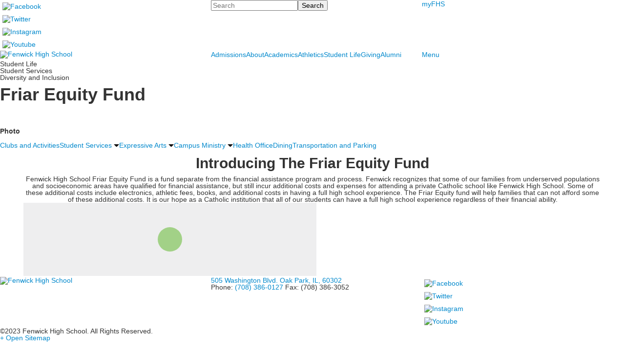

--- FILE ---
content_type: text/html; charset=utf-8
request_url: https://www.fenwickfriars.com/student-life/student-services/diversity-and-inclusion/friar-equity-fund
body_size: 14267
content:

<!DOCTYPE html>
<html lang="en" class="body externalcrawler">
<head>
    <title>Friar Equity Fund Fenwick High School</title>
    <meta charset="utf-8">
    <meta name="viewport" content="width=device-width, initial-scale=1.0">
    
    <meta content="qwCbVWaz9HASg_ZcrloC6KmHzgytj0639egRoc-dXNA" name="google-site-verification" /><link href="https://www.fenwickfriars.com/student-life/student-services/diversity-and-inclusion/friar-equity-fund" rel="canonical" />
        <link rel="apple-touch-icon" href="//bbk12e1-cdn.myschoolcdn.com/1356/site/1770/homescreen/fav.png">
        <link rel="apple-touch-icon" sizes="76x76" href="//bbk12e1-cdn.myschoolcdn.com/1356/site/1770/homescreen/fav.png?w=76">
        <link rel="apple-touch-icon" sizes="120x120" href="//bbk12e1-cdn.myschoolcdn.com/1356/site/1770/homescreen/fav.png?w=120">
        <link rel="apple-touch-icon" sizes="152x152" href="//bbk12e1-cdn.myschoolcdn.com/1356/site/1770/homescreen/fav.png?w=152">
        <link rel="apple-touch-icon" sizes="180x180" href="//bbk12e1-cdn.myschoolcdn.com/1356/site/1770/homescreen/fav.png?w=180">
        <link rel="apple-touch-icon" sizes="192x192" href="//bbk12e1-cdn.myschoolcdn.com/1356/site/1770/homescreen/fav.png?w=192">

    <link rel="preconnect" href="//fonts.googleapis.com"> <link rel="preconnect" href="//fonts.gstatic.com" crossorigin> <link href="//fonts.googleapis.com/css2?family=Cinzel:wght@400;700&family=Nunito+Sans:wght@200;300;400;700&family=Material+Icons&display=swap" rel="stylesheet"> <link rel="stylesheet" type="text/css" href="//libs-w2.myschoolapp.com/bootstrap/2.1.1/css/bootstrap.24col.min.css"/><link rel="stylesheet" type="text/css" href="//libs-w2.myschoolapp.com/jquery-flexslider/2.10/jquery.flexslider-min.css"/><link rel="stylesheet" type="text/css" href="//libs-w2.myschoolapp.com/video/7.4.3/video-js.css"/><link rel="stylesheet" type="text/css" href="//libs-w2.myschoolapp.com/jquery-background-carousel/1.2/background-carousel.css"/><link rel="stylesheet" type="text/css" href="//libs-w2.myschoolapp.com/jquery-jplayer/2.4.1/morning.light/jplayer.morning.light.css"/><link rel="stylesheet" type="text/css" href="//libs-w2.myschoolapp.com/images/jPlayer/p3.morning.light.css"/><link rel="stylesheet" type="text/css" href="//src-e1.myschoolapp.com/2026.01.12.6/minify/page-main.css"/><link rel = "stylesheet" type = "text/css" href = "//bbk12e1-cdn.myschoolcdn.com/ftpimages/1356/SiteStyle/1770/SiteStyle133753928325352168.css"/>
    <script type="text/javascript" src="//libs-w2.myschoolapp.com/headJs/1.0.3.cd/head.min.js"></script>
    <script>head.js({"/jquery/3.7.1/jquery-3.7.1.min.js": "//libs-w2.myschoolapp.com/jquery/3.7.1/jquery-3.7.1.min.js"},{"/jquery-migrate/3.4.1/jquery-migrate-3.4.1.min.js": "//libs-w2.myschoolapp.com/jquery-migrate/3.4.1/jquery-migrate-3.4.1.min.js"},{"/p3-fwk/1.1.0/p3-fwk.js": "//libs-w2.myschoolapp.com/p3-fwk/1.1.0/p3-fwk.js"},{"/backbone-validation/backbone-validation-min.js": "//src-e1.myschoolapp.com/2026.01.12.6/src/libs/backbone-validation/backbone-validation-min.js"},{"/jquery-flexslider/2.10/jquery.flexslider-min.js": "//libs-w2.myschoolapp.com/jquery-flexslider/2.10/jquery.flexslider-min.js"},{"/video/7.4.3/video.min.js": "//libs-w2.myschoolapp.com/video/7.4.3/video.min.js"},{"/video/share/1.5/share.video.min.js": "//libs-w2.myschoolapp.com/video/share/1.5/share.video.min.js"},{"/jquery-simplemodal/1.4.5/jquery.simplemodal.1.4.5.min.js": "//libs-w2.myschoolapp.com/jquery-simplemodal/1.4.5/jquery.simplemodal.1.4.5.min.js"},{"/jquery-background-carousel/1.2/jquery.background.carousel.js": "//libs-w2.myschoolapp.com/jquery-background-carousel/1.2/jquery.background.carousel.js"},{"/jquery-jplayer/2.4.1/jquery.jplayer.js": "//libs-w2.myschoolapp.com/jquery-jplayer/2.4.1/jquery.jplayer.js"},{"/jqueryui/1.13.2/jquery-ui.min.js": "//libs-w2.myschoolapp.com/jqueryui/1.13.2/jquery-ui.min.js"},{"/jquery-waitforimages/1.5/jquery.waitforimages.js": "//libs-w2.myschoolapp.com/jquery-waitforimages/1.5/jquery.waitforimages.js"},{"/2026.01.12.6/minify/page-main.js": "//src-e1.myschoolapp.com/2026.01.12.6/minify/page-main.js"}, function() { onMessage.init({"PageTaskId":284447,"PageName":"Friar Equity Fund","SiteId":1770,"AppDomain":"https://fenwickfriars.myschoolapp.com","IsLive":true,"SslInd":true,"SslUrl":"https://fenwickfriars.myschoolapp.com/page/student-life/student-services/diversity-and-inclusion/friar-equity-fund?siteId=1770&ssl=1"}, [{"content":"links","clientid":"content_164689","options":null,"StyleTypeId":1,"StyleModeId":1},{"content":"search","clientid":"content_164690","options":{"DetailPageUrl":"/page/search-results"},"StyleTypeId":1,"StyleModeId":1},{"content":"menu","clientid":"content_164691","options":{"UrlPrefix":""},"StyleTypeId":2,"StyleModeId":1},{"content":"logo","clientid":"content_164692","options":{"AltText":"Fenwick High School","Url":"https://www.fenwickfriars.com/","newWindow":false,"LogoImageUrl":"//bbk12e1-cdn.myschoolcdn.com/ftpimages/1356/logo/masterlogo-white.png"},"StyleTypeId":1,"StyleModeId":1},{"content":"megamenu","clientid":"content_164693","options":{"UrlPrefix":""},"StyleTypeId":2,"StyleModeId":5},{"content":"megamenu","clientid":"content_164694","options":{"UrlPrefix":""},"StyleTypeId":2,"StyleModeId":5},{"content":"pagetitle","clientid":"content_164695","options":{"UrlPrefix":""},"StyleTypeId":1,"StyleModeId":1},{"content":"photo","clientid":"content_2894778","options":{"GroupName":"About > DEI > Banner Photo","AlbumId":"1393712"},"StyleTypeId":1,"StyleModeId":1},{"content":"menu","clientid":"content_164697","options":{"StartLevel":2,"StartPage":"0","UrlPrefix":""},"StyleTypeId":2,"StyleModeId":1},{"content":"menu","clientid":"content_164698","options":{"StartLevel":2,"StartPage":"0","UrlPrefix":""},"StyleTypeId":2,"StyleModeId":1},{"content":"menu","clientid":"content_164699","options":{"StartLevel":2,"StartPage":"0","UrlPrefix":""},"StyleTypeId":2,"StyleModeId":1},{"content":"text","clientid":"content_2894781","options":null,"StyleTypeId":1,"StyleModeId":1},{"content":"text","clientid":"content_3028230","options":null,"StyleTypeId":1,"StyleModeId":1},{"content":"logo","clientid":"content_164701","options":{"AltText":"Fenwick High School","Url":"https://www.fenwickfriars.com/","newWindow":false,"LogoImageUrl":"//bbk12e1-cdn.myschoolcdn.com/ftpimages/1356/logo/masterlogo-white.png"},"StyleTypeId":1,"StyleModeId":1},{"content":"text","clientid":"content_164702","options":{"HeaderTextOption":"optHeaderText","HeaderText":""},"StyleTypeId":1,"StyleModeId":1},{"content":"links","clientid":"content_164703","options":null,"StyleTypeId":1,"StyleModeId":1},{"content":"text","clientid":"content_164704","options":null,"StyleTypeId":1,"StyleModeId":1},{"content":"minisitemap","clientid":"content_164705","options":{"UrlPrefix":""},"StyleTypeId":1,"StyleModeId":1},{"content":"text","clientid":"content_5298","options":{"HeaderTextOption":"optHeaderText","HeaderText":"About"},"StyleTypeId":1,"StyleModeId":1},{"content":"menu","clientid":"content_5297","options":{"StartLevel":2,"EndLevel":2,"StartPage":"103717","UrlPrefix":""},"StyleTypeId":2,"StyleModeId":3},{"content":"links","clientid":"content_5299","options":null,"StyleTypeId":1,"StyleModeId":1},{"content":"text","clientid":"content_5300","options":{"HeaderTextOption":"optHeaderText","HeaderText":"Admissions"},"StyleTypeId":1,"StyleModeId":1},{"content":"menu","clientid":"content_5301","options":{"StartLevel":2,"EndLevel":2,"StartPage":"103718","UrlPrefix":""},"StyleTypeId":2,"StyleModeId":3},{"content":"links","clientid":"content_5302","options":null,"StyleTypeId":1,"StyleModeId":1},{"content":"text","clientid":"content_5303","options":{"HeaderTextOption":"optHeaderText","HeaderText":"Academics"},"StyleTypeId":1,"StyleModeId":1},{"content":"menu","clientid":"content_5304","options":{"StartLevel":2,"EndLevel":2,"StartPage":"103719","UrlPrefix":""},"StyleTypeId":2,"StyleModeId":3},{"content":"links","clientid":"content_5305","options":null,"StyleTypeId":1,"StyleModeId":1},{"content":"text","clientid":"content_5306","options":{"HeaderTextOption":"optHeaderText","HeaderText":"Athletics"},"StyleTypeId":1,"StyleModeId":1},{"content":"menu","clientid":"content_5307","options":{"StartLevel":2,"EndLevel":2,"StartPage":"103720","UrlPrefix":""},"StyleTypeId":2,"StyleModeId":3},{"content":"links","clientid":"content_5308","options":null,"StyleTypeId":1,"StyleModeId":1},{"content":"text","clientid":"content_5309","options":{"HeaderTextOption":"optHeaderText","HeaderText":"Student Life"},"StyleTypeId":1,"StyleModeId":1},{"content":"menu","clientid":"content_5310","options":{"StartLevel":2,"EndLevel":2,"StartPage":"103721","UrlPrefix":""},"StyleTypeId":2,"StyleModeId":3},{"content":"links","clientid":"content_5311","options":null,"StyleTypeId":1,"StyleModeId":1},{"content":"text","clientid":"content_5312","options":{"HeaderTextOption":"optHeaderText","HeaderText":"Giving"},"StyleTypeId":1,"StyleModeId":1},{"content":"menu","clientid":"content_5313","options":{"StartLevel":2,"EndLevel":2,"StartPage":"103722","UrlPrefix":""},"StyleTypeId":2,"StyleModeId":3},{"content":"links","clientid":"content_5314","options":null,"StyleTypeId":1,"StyleModeId":1},{"content":"text","clientid":"content_5331","options":{"HeaderTextOption":"optHeaderText","HeaderText":"Alumni"},"StyleTypeId":1,"StyleModeId":1},{"content":"menu","clientid":"content_5332","options":{"StartLevel":2,"EndLevel":2,"StartPage":"103771","UrlPrefix":""},"StyleTypeId":2,"StyleModeId":3},{"content":"events","clientid":"content_5365","options":{"HeaderTextOption":"optHeaderText","HeaderText":"","ItemCount":"1","ShowOption":"optShowUpcoming","DetailPageTaskId":281292,"ShowallPageTaskId":281296,"DetailPageUrl":"/page/event-detail","ShowallPageUrl":"/page/calendar","ContentPk":19134,"sDate":"20260101","eDate":"20260131"},"StyleTypeId":1,"StyleModeId":1},{"content":"links","clientid":"content_5367","options":null,"StyleTypeId":1,"StyleModeId":1},{"content":"header","clientid":"content_5322","options":{"HeaderText":"Quicklinks"},"StyleTypeId":1,"StyleModeId":1},{"content":"menu","clientid":"content_5315","options":{"StartLevel":1,"StartPage":null,"EndLevel":0,"UrlPrefix":""},"StyleTypeId":2,"StyleModeId":3},{"content":"text","clientid":"content_5316","options":{"HeaderTextOption":"optHeaderText","HeaderText":"Contact Us"},"StyleTypeId":1,"StyleModeId":1}], [{"Id":164689,"SchoolId":1356,"ElementType":1,"SiteStyleId":96170,"ContentTypeId":2,"ContentLabel":"Links","ContentPk":78159,"ClientId":"content_164689","Style":{"Id":96170,"StyleTypeId":1,"StyleModeId":1,"ContentTypeId":2,"CssClass":"style-96170","Options":{"Header":{"Visible":true},"SubHeader":{"Visible":true},"CategoryDescription":{"Visible":true},"LinkImage":{"Visible":true},"UrlLink":{"Visible":false},"LongDescription":{"Visible":false}}},"HasData":true,"FromId":284447,"IsExternalCrawler":true},{"Id":164690,"SchoolId":1356,"ElementType":1,"SiteStyleId":96164,"ContentTypeId":370,"ContentLabel":"Search","ClientId":"content_164690","Options":{"DetailPageUrl":"/page/search-results"},"Style":{"Id":96164,"StyleTypeId":1,"StyleModeId":1,"ContentTypeId":370,"CssClass":"style-96164","Options":{"Header":{"Visible":false},"Submit":{"Visible":true,"Label":"Search"},"SearchLabel":{"Label":"Search"},"Search":{"Placeholder":"Search"}}},"HasData":true,"FromId":284447,"IsExternalCrawler":true},{"Id":164691,"SchoolId":1356,"ElementType":1,"SiteStyleId":96166,"ContentTypeId":389,"ContentLabel":"Menu","ContentPk":4060,"ClientId":"content_164691","Options":{"UrlPrefix":""},"Style":{"Id":96166,"StyleTypeId":2,"StyleModeId":1,"ContentTypeId":389,"CssClass":"style-96166","Options":{"SNI1":{"Visible":false},"SNI2":{"Visible":false},"SNI3":{"Visible":false},"NavMenu":{"Animate":true,"AppearOn":"hover"}}},"HasData":true,"FromId":284447,"IsExternalCrawler":true},{"Id":164692,"SchoolId":1356,"ElementType":1,"SiteStyleId":96165,"ContentTypeId":395,"ContentLabel":"Logo","ContentPk":17461,"ClientId":"content_164692","Options":{"AltText":"Fenwick High School","Url":"https://www.fenwickfriars.com/","newWindow":false,"LogoImageUrl":"//bbk12e1-cdn.myschoolcdn.com/ftpimages/1356/logo/masterlogo-white.png"},"Style":{"Id":96165,"StyleTypeId":1,"StyleModeId":1,"ContentTypeId":395,"CssClass":"style-96165","Options":{"Header":{"Visible":false}}},"HasData":true,"FromId":284447,"IsExternalCrawler":true},{"Id":164693,"SchoolId":1356,"ElementType":1,"SiteStyleId":96163,"ContentTypeId":429,"ContentLabel":"Mega_Menu","ContentPk":4058,"ClientId":"content_164693","Options":{"UrlPrefix":""},"Style":{"Id":96163,"StyleTypeId":2,"StyleModeId":5,"ContentTypeId":429,"CssClass":"style-96163","Options":{"SNI1":{"Visible":false},"NavMenu":{"Animate":true,"AppearOn":"hover"}}},"HasData":true,"FromId":284447,"PanelIndex":{"103717":1603,"103718":1604,"103719":1605,"103720":1606,"103721":1607,"103722":1608,"103771":1615},"IsExternalCrawler":true},{"Id":164694,"SchoolId":1356,"ElementType":1,"SiteStyleId":96193,"ContentTypeId":429,"ContentLabel":"Mega_Menu","ContentPk":4061,"ClientId":"content_164694","Options":{"UrlPrefix":""},"Style":{"Id":96193,"StyleTypeId":2,"StyleModeId":5,"ContentTypeId":429,"CssClass":"style-96193","Options":{"SNI1":{"Visible":false}}},"HasData":true,"FromId":284447,"PanelIndex":{"103786":1609},"IsExternalCrawler":true},{"Id":164695,"SchoolId":1356,"ElementType":1,"SiteStyleId":96161,"ContentTypeId":66,"ContentLabel":"Page_Title","ClientId":"content_164695","Options":{"UrlPrefix":""},"Style":{"Id":96161,"StyleTypeId":1,"StyleModeId":1,"ContentTypeId":66,"CssClass":"style-96161","Options":{"HeadingGroup":{"Visible":true},"Level1":{"Visible":true},"Level2":{"Visible":true},"Level3":{"Visible":true},"Level4":{"Visible":true},"Level5":{"Visible":true},"Level6":{"Visible":true}}},"HasData":true,"FromId":284447,"IsExternalCrawler":true},{"Id":2894778,"SchoolId":1356,"SiteStyleId":0,"ContentTypeId":31,"ContentLabel":"Photo","ContentPk":130464,"ClientId":"content_2894778","Options":{"GroupName":"About > DEI > Banner Photo","AlbumId":"1393712"},"Style":{"StyleTypeId":1,"StyleModeId":1,"ContentTypeId":31,"Options":{"Header":{"Visible":true},"Title":{"Visible":true},"Caption":{"Visible":true},"LongDescription":{"Visible":true},"AlbumSelect":{"Visible":true},"AlbumName":{"Visible":true}}},"HasData":true,"FromId":284447,"IsExternalCrawler":true},{"Id":164697,"SchoolId":1356,"ElementType":1,"SiteStyleId":96176,"ContentTypeId":389,"ContentLabel":"Menu","ContentPk":4058,"ClientId":"content_164697","Options":{"StartLevel":2,"StartPage":"0","UrlPrefix":""},"Style":{"Id":96176,"StyleTypeId":2,"StyleModeId":1,"ContentTypeId":389,"CssClass":"style-96176","Options":{"SNI1":{"Visible":true},"SNI2":{"Visible":true},"SNI3":{"Visible":true},"NavMenu":{"Animate":true,"AppearOn":"hover"}}},"HasData":true,"FromId":284447,"IsExternalCrawler":true},{"Id":164698,"SchoolId":1356,"ElementType":1,"SiteStyleId":96176,"ContentTypeId":389,"ContentLabel":"Menu","ContentPk":4059,"ClientId":"content_164698","Options":{"StartLevel":2,"StartPage":"0","UrlPrefix":""},"Style":{"Id":96176,"StyleTypeId":2,"StyleModeId":1,"ContentTypeId":389,"CssClass":"style-96176","Options":{"SNI1":{"Visible":true},"SNI2":{"Visible":true},"SNI3":{"Visible":true},"NavMenu":{"Animate":true,"AppearOn":"hover"}}},"FromId":284447,"IsExternalCrawler":true},{"Id":164699,"SchoolId":1356,"ElementType":1,"SiteStyleId":96176,"ContentTypeId":389,"ContentLabel":"Menu","ContentPk":4063,"ClientId":"content_164699","Options":{"StartLevel":2,"StartPage":"0","UrlPrefix":""},"Style":{"Id":96176,"StyleTypeId":2,"StyleModeId":1,"ContentTypeId":389,"CssClass":"style-96176","Options":{"SNI1":{"Visible":true},"SNI2":{"Visible":true},"SNI3":{"Visible":true},"NavMenu":{"Animate":true,"AppearOn":"hover"}}},"FromId":284447,"IsExternalCrawler":true},{"Id":2894781,"SchoolId":1356,"SiteStyleId":0,"ContentTypeId":1,"ContentLabel":"Text","ContentPk":1572386,"ClientId":"content_2894781","Style":{"StyleTypeId":1,"StyleModeId":1,"ContentTypeId":1,"Options":{"Header":{"Visible":true},"Photos":{"Visible":true}}},"HasData":true,"FromId":284447,"IsExternalCrawler":true},{"Id":3028230,"SchoolId":1356,"SiteStyleId":0,"ContentTypeId":1,"ContentLabel":"Text","ContentPk":1806231,"ClientId":"content_3028230","Style":{"StyleTypeId":1,"StyleModeId":1,"ContentTypeId":1,"Options":{"Header":{"Visible":true},"Photos":{"Visible":true}}},"HasData":true,"FromId":284447,"IsExternalCrawler":true},{"Id":164701,"SchoolId":1356,"ElementType":1,"SiteStyleId":0,"ContentTypeId":395,"ContentLabel":"Logo","ContentPk":17461,"ClientId":"content_164701","Options":{"AltText":"Fenwick High School","Url":"https://www.fenwickfriars.com/","newWindow":false,"LogoImageUrl":"//bbk12e1-cdn.myschoolcdn.com/ftpimages/1356/logo/masterlogo-white.png"},"Style":{"StyleTypeId":1,"StyleModeId":1,"ContentTypeId":395,"Options":{"Header":{"Visible":false}}},"HasData":true,"FromId":284447,"IsExternalCrawler":true},{"Id":164702,"SchoolId":1356,"ElementType":1,"SiteStyleId":96169,"ContentTypeId":1,"ContentLabel":"Text","ContentPk":1349241,"ClientId":"content_164702","Options":{"HeaderTextOption":"optHeaderText","HeaderText":""},"Style":{"Id":96169,"StyleTypeId":1,"StyleModeId":1,"ContentTypeId":1,"CssClass":"style-96169","Options":{"Header":{"Visible":true},"Photos":{"Visible":true}}},"HasData":true,"FromId":284447,"IsExternalCrawler":true},{"Id":164703,"SchoolId":1356,"ElementType":1,"SiteStyleId":96170,"ContentTypeId":2,"ContentLabel":"Links","ContentPk":78159,"ClientId":"content_164703","Style":{"Id":96170,"StyleTypeId":1,"StyleModeId":1,"ContentTypeId":2,"CssClass":"style-96170","Options":{"Header":{"Visible":true},"SubHeader":{"Visible":true},"CategoryDescription":{"Visible":true},"LinkImage":{"Visible":true},"UrlLink":{"Visible":false},"LongDescription":{"Visible":false}}},"HasData":true,"FromId":284447,"IsExternalCrawler":true},{"Id":164704,"SchoolId":1356,"ElementType":1,"SiteStyleId":96297,"ContentTypeId":1,"ContentLabel":"Text","ContentPk":1349243,"ClientId":"content_164704","Style":{"Id":96297,"StyleTypeId":1,"StyleModeId":1,"ContentTypeId":1,"CssClass":"style-96297","Options":{"Header":{"Visible":true},"Photos":{"Visible":true}}},"HasData":true,"FromId":284447,"IsExternalCrawler":true},{"Id":164705,"SchoolId":1356,"ElementType":1,"SiteStyleId":96298,"ContentTypeId":394,"ContentLabel":"Mini_Sitemap","ContentPk":4058,"ClientId":"content_164705","Options":{"UrlPrefix":""},"Style":{"Id":96298,"StyleTypeId":1,"StyleModeId":1,"ContentTypeId":394,"CssClass":"style-96298","Options":{"Hide":false,"MiniSitemapButton":{"Visible":true},"MiniSitemapOpen":{"Visible":true,"Label":"+ Open Sitemap"},"MiniSitemapClose":{"Visible":true,"Label":"- Close Sitemap"}}},"HasData":true,"FromId":284447,"IsExternalCrawler":true},{"Id":5298,"SchoolId":1356,"ElementType":2,"SiteStyleId":0,"ContentTypeId":1,"ContentLabel":"Text","ContentPk":1349195,"ClientId":"content_5298","Options":{"HeaderTextOption":"optHeaderText","HeaderText":"About"},"Style":{"StyleTypeId":1,"StyleModeId":1,"ContentTypeId":1,"Options":{"Header":{"Visible":true},"Photos":{"Visible":true}}},"HasData":true,"FromId":284447,"IsExternalCrawler":true},{"Id":5297,"SchoolId":1356,"ElementType":2,"SiteStyleId":96154,"ContentTypeId":389,"ContentLabel":"Menu","ContentPk":4058,"ClientId":"content_5297","Options":{"StartLevel":2,"EndLevel":2,"StartPage":"103717","UrlPrefix":""},"Style":{"Id":96154,"StyleTypeId":2,"StyleModeId":3,"ContentTypeId":389,"CssClass":"style-96154","Options":{"AccNavMenu":{"Animate":true,"Show":true,"ArrowLocation":"right"}}},"HasData":true,"FromId":284447,"IsExternalCrawler":true},{"Id":5299,"SchoolId":1356,"ElementType":2,"SiteStyleId":97600,"ContentTypeId":2,"ContentLabel":"Links","ContentPk":78162,"ClientId":"content_5299","Style":{"Id":97600,"StyleTypeId":1,"StyleModeId":1,"ContentTypeId":2,"CssClass":"style-97600","Options":{"Header":{"Visible":true},"SubHeader":{"Visible":true},"CategoryDescription":{"Visible":true},"LinkImage":{"Visible":true},"UrlLink":{"Visible":true},"LongDescription":{"Visible":true}}},"HasData":true,"FromId":284447,"IsExternalCrawler":true},{"Id":5300,"SchoolId":1356,"ElementType":2,"SiteStyleId":0,"ContentTypeId":1,"ContentLabel":"Text","ContentPk":1349199,"ClientId":"content_5300","Options":{"HeaderTextOption":"optHeaderText","HeaderText":"Admissions"},"Style":{"StyleTypeId":1,"StyleModeId":1,"ContentTypeId":1,"Options":{"Header":{"Visible":true},"Photos":{"Visible":true}}},"HasData":true,"FromId":284447,"IsExternalCrawler":true},{"Id":5301,"SchoolId":1356,"ElementType":2,"SiteStyleId":96154,"ContentTypeId":389,"ContentLabel":"Menu","ContentPk":4058,"ClientId":"content_5301","Options":{"StartLevel":2,"EndLevel":2,"StartPage":"103718","UrlPrefix":""},"Style":{"Id":96154,"StyleTypeId":2,"StyleModeId":3,"ContentTypeId":389,"CssClass":"style-96154","Options":{"AccNavMenu":{"Animate":true,"Show":true,"ArrowLocation":"right"}}},"HasData":true,"FromId":284447,"IsExternalCrawler":true},{"Id":5302,"SchoolId":1356,"ElementType":2,"SiteStyleId":97600,"ContentTypeId":2,"ContentLabel":"Links","ContentPk":78163,"ClientId":"content_5302","Style":{"Id":97600,"StyleTypeId":1,"StyleModeId":1,"ContentTypeId":2,"CssClass":"style-97600","Options":{"Header":{"Visible":true},"SubHeader":{"Visible":true},"CategoryDescription":{"Visible":true},"LinkImage":{"Visible":true},"UrlLink":{"Visible":true},"LongDescription":{"Visible":true}}},"HasData":true,"FromId":284447,"IsExternalCrawler":true},{"Id":5303,"SchoolId":1356,"ElementType":2,"SiteStyleId":0,"ContentTypeId":1,"ContentLabel":"Text","ContentPk":1349233,"ClientId":"content_5303","Options":{"HeaderTextOption":"optHeaderText","HeaderText":"Academics"},"Style":{"StyleTypeId":1,"StyleModeId":1,"ContentTypeId":1,"Options":{"Header":{"Visible":true},"Photos":{"Visible":true}}},"HasData":true,"FromId":284447,"IsExternalCrawler":true},{"Id":5304,"SchoolId":1356,"ElementType":2,"SiteStyleId":96154,"ContentTypeId":389,"ContentLabel":"Menu","ContentPk":4058,"ClientId":"content_5304","Options":{"StartLevel":2,"EndLevel":2,"StartPage":"103719","UrlPrefix":""},"Style":{"Id":96154,"StyleTypeId":2,"StyleModeId":3,"ContentTypeId":389,"CssClass":"style-96154","Options":{"AccNavMenu":{"Animate":true,"Show":true,"ArrowLocation":"right"}}},"HasData":true,"FromId":284447,"IsExternalCrawler":true},{"Id":5305,"SchoolId":1356,"ElementType":2,"SiteStyleId":97600,"ContentTypeId":2,"ContentLabel":"Links","ContentPk":78164,"ClientId":"content_5305","Style":{"Id":97600,"StyleTypeId":1,"StyleModeId":1,"ContentTypeId":2,"CssClass":"style-97600","Options":{"Header":{"Visible":true},"SubHeader":{"Visible":true},"CategoryDescription":{"Visible":true},"LinkImage":{"Visible":true},"UrlLink":{"Visible":true},"LongDescription":{"Visible":true}}},"HasData":true,"FromId":284447,"IsExternalCrawler":true},{"Id":5306,"SchoolId":1356,"ElementType":2,"SiteStyleId":0,"ContentTypeId":1,"ContentLabel":"Text","ContentPk":1349232,"ClientId":"content_5306","Options":{"HeaderTextOption":"optHeaderText","HeaderText":"Athletics"},"Style":{"StyleTypeId":1,"StyleModeId":1,"ContentTypeId":1,"Options":{"Header":{"Visible":true},"Photos":{"Visible":true}}},"HasData":true,"FromId":284447,"IsExternalCrawler":true},{"Id":5307,"SchoolId":1356,"ElementType":2,"SiteStyleId":96154,"ContentTypeId":389,"ContentLabel":"Menu","ContentPk":4058,"ClientId":"content_5307","Options":{"StartLevel":2,"EndLevel":2,"StartPage":"103720","UrlPrefix":""},"Style":{"Id":96154,"StyleTypeId":2,"StyleModeId":3,"ContentTypeId":389,"CssClass":"style-96154","Options":{"AccNavMenu":{"Animate":true,"Show":true,"ArrowLocation":"right"}}},"HasData":true,"FromId":284447,"IsExternalCrawler":true},{"Id":5308,"SchoolId":1356,"ElementType":2,"SiteStyleId":97600,"ContentTypeId":2,"ContentLabel":"Links","ContentPk":78165,"ClientId":"content_5308","Style":{"Id":97600,"StyleTypeId":1,"StyleModeId":1,"ContentTypeId":2,"CssClass":"style-97600","Options":{"Header":{"Visible":true},"SubHeader":{"Visible":true},"CategoryDescription":{"Visible":true},"LinkImage":{"Visible":true},"UrlLink":{"Visible":true},"LongDescription":{"Visible":true}}},"HasData":true,"FromId":284447,"IsExternalCrawler":true},{"Id":5309,"SchoolId":1356,"ElementType":2,"SiteStyleId":0,"ContentTypeId":1,"ContentLabel":"Text","ContentPk":1349234,"ClientId":"content_5309","Options":{"HeaderTextOption":"optHeaderText","HeaderText":"Student Life"},"Style":{"StyleTypeId":1,"StyleModeId":1,"ContentTypeId":1,"Options":{"Header":{"Visible":true},"Photos":{"Visible":true}}},"HasData":true,"FromId":284447,"IsExternalCrawler":true},{"Id":5310,"SchoolId":1356,"ElementType":2,"SiteStyleId":96154,"ContentTypeId":389,"ContentLabel":"Menu","ContentPk":4058,"ClientId":"content_5310","Options":{"StartLevel":2,"EndLevel":2,"StartPage":"103721","UrlPrefix":""},"Style":{"Id":96154,"StyleTypeId":2,"StyleModeId":3,"ContentTypeId":389,"CssClass":"style-96154","Options":{"AccNavMenu":{"Animate":true,"Show":true,"ArrowLocation":"right"}}},"HasData":true,"FromId":284447,"IsExternalCrawler":true},{"Id":5311,"SchoolId":1356,"ElementType":2,"SiteStyleId":97600,"ContentTypeId":2,"ContentLabel":"Links","ContentPk":78166,"ClientId":"content_5311","Style":{"Id":97600,"StyleTypeId":1,"StyleModeId":1,"ContentTypeId":2,"CssClass":"style-97600","Options":{"Header":{"Visible":true},"SubHeader":{"Visible":true},"CategoryDescription":{"Visible":true},"LinkImage":{"Visible":true},"UrlLink":{"Visible":true},"LongDescription":{"Visible":true}}},"HasData":true,"FromId":284447,"IsExternalCrawler":true},{"Id":5312,"SchoolId":1356,"ElementType":2,"SiteStyleId":0,"ContentTypeId":1,"ContentLabel":"Text","ContentPk":1349235,"ClientId":"content_5312","Options":{"HeaderTextOption":"optHeaderText","HeaderText":"Giving"},"Style":{"StyleTypeId":1,"StyleModeId":1,"ContentTypeId":1,"Options":{"Header":{"Visible":true},"Photos":{"Visible":true}}},"HasData":true,"FromId":284447,"IsExternalCrawler":true},{"Id":5313,"SchoolId":1356,"ElementType":2,"SiteStyleId":96154,"ContentTypeId":389,"ContentLabel":"Menu","ContentPk":4058,"ClientId":"content_5313","Options":{"StartLevel":2,"EndLevel":2,"StartPage":"103722","UrlPrefix":""},"Style":{"Id":96154,"StyleTypeId":2,"StyleModeId":3,"ContentTypeId":389,"CssClass":"style-96154","Options":{"AccNavMenu":{"Animate":true,"Show":true,"ArrowLocation":"right"}}},"HasData":true,"FromId":284447,"IsExternalCrawler":true},{"Id":5314,"SchoolId":1356,"ElementType":2,"SiteStyleId":97600,"ContentTypeId":2,"ContentLabel":"Links","ContentPk":78167,"ClientId":"content_5314","Style":{"Id":97600,"StyleTypeId":1,"StyleModeId":1,"ContentTypeId":2,"CssClass":"style-97600","Options":{"Header":{"Visible":true},"SubHeader":{"Visible":true},"CategoryDescription":{"Visible":true},"LinkImage":{"Visible":true},"UrlLink":{"Visible":true},"LongDescription":{"Visible":true}}},"HasData":true,"FromId":284447,"IsExternalCrawler":true},{"Id":5331,"SchoolId":1356,"ElementType":2,"SiteStyleId":96126,"ContentTypeId":1,"ContentLabel":"Text","ContentPk":1444778,"ClientId":"content_5331","Options":{"HeaderTextOption":"optHeaderText","HeaderText":"Alumni"},"Style":{"Id":96126,"StyleTypeId":1,"StyleModeId":1,"ContentTypeId":1,"CssClass":"style-96126","Options":{"Header":{"Visible":true},"Photos":{"Visible":true,"Position":"left"}}},"HasData":true,"FromId":284447,"IsExternalCrawler":true},{"Id":5332,"SchoolId":1356,"ElementType":2,"SiteStyleId":96154,"ContentTypeId":389,"ContentLabel":"Menu","ContentPk":4058,"ClientId":"content_5332","Options":{"StartLevel":2,"EndLevel":2,"StartPage":"103771","UrlPrefix":""},"Style":{"Id":96154,"StyleTypeId":2,"StyleModeId":3,"ContentTypeId":389,"CssClass":"style-96154","Options":{"AccNavMenu":{"Animate":true,"Show":true,"ArrowLocation":"right"}}},"HasData":true,"FromId":284447,"IsExternalCrawler":true},{"Id":5365,"SchoolId":1356,"ElementType":2,"SiteStyleId":97502,"ContentTypeId":5,"ContentLabel":"Events","ContentPk":19134,"ClientId":"content_5365","Options":{"HeaderTextOption":"optHeaderText","HeaderText":"","ItemCount":"1","ShowOption":"optShowUpcoming","DetailPageTaskId":281292,"ShowallPageTaskId":281296,"DetailPageUrl":"/page/event-detail","ShowallPageUrl":"/page/calendar","ContentPk":19134,"sDate":"20260101","eDate":"20260131"},"Style":{"Id":97502,"StyleTypeId":1,"StyleModeId":1,"ContentTypeId":5,"CssClass":"style-97502","Options":{"Header":{"Visible":true},"TitleLink":{"Visible":true},"BriefDescription":{"Visible":true},"Location":{"Visible":true},"ContactInfo":{"Visible":true},"Date":{"Visible":true},"ReadMore":{"Visible":true},"Register":{"Visible":true},"ViewAllEvents":{"Visible":false,"Label":"View Calendar"},"DateIcon":{"Visible":true}}},"HasData":true,"FromId":284447,"IsExternalCrawler":true},{"Id":5367,"SchoolId":1356,"ElementType":2,"SiteStyleId":96137,"ContentTypeId":2,"ContentLabel":"Links","ContentPk":80201,"ClientId":"content_5367","Style":{"Id":96137,"StyleTypeId":1,"StyleModeId":1,"ContentTypeId":2,"CssClass":"style-96137","Options":{"Header":{"Visible":true},"SubHeader":{"Visible":false},"CategoryDescription":{"Visible":false},"LinkImage":{"Visible":false},"UrlLink":{"Visible":true},"LongDescription":{"Visible":false}}},"HasData":true,"FromId":284447,"IsExternalCrawler":true},{"Id":5322,"SchoolId":1356,"ElementType":2,"SiteStyleId":0,"ContentTypeId":391,"ContentLabel":"Header","ClientId":"content_5322","Options":{"HeaderText":"Quicklinks"},"Style":{"StyleTypeId":1,"StyleModeId":1,"ContentTypeId":391},"HasData":true,"FromId":284447,"IsExternalCrawler":true},{"Id":5315,"SchoolId":1356,"ElementType":2,"SiteStyleId":96154,"ContentTypeId":389,"ContentLabel":"Menu","ContentPk":4059,"ClientId":"content_5315","Options":{"StartLevel":1,"StartPage":null,"EndLevel":0,"UrlPrefix":""},"Style":{"Id":96154,"StyleTypeId":2,"StyleModeId":3,"ContentTypeId":389,"CssClass":"style-96154","Options":{"AccNavMenu":{"Animate":true,"Show":true,"ArrowLocation":"right"}}},"HasData":true,"FromId":284447,"IsExternalCrawler":true},{"Id":5316,"SchoolId":1356,"ElementType":2,"SiteStyleId":0,"ContentTypeId":1,"ContentLabel":"Text","ContentPk":1349238,"ClientId":"content_5316","Options":{"HeaderTextOption":"optHeaderText","HeaderText":"Contact Us"},"Style":{"StyleTypeId":1,"StyleModeId":1,"ContentTypeId":1,"Options":{"Header":{"Visible":true},"Photos":{"Visible":true}}},"HasData":true,"FromId":284447,"IsExternalCrawler":true}], [{"FilePathTypeId":2,"Description":"Fastly CDN1","Url":"//cdn.media910.whipplehill.net","BaseUrl":"cdn.media910.whipplehill.net","VideoDefaultInd":false,"DefaultInd":false,"InsertDate":null,"LastModifyDate":null,"LastModifyUserId":null,"vendor_external_id":null},{"FilePathTypeId":3,"Description":"Fastly CDN2 (Amazon Cloud)","Url":"//media.cdn.whipplehill.net","BaseUrl":"media.cdn.whipplehill.net","VideoDefaultInd":false,"DefaultInd":false,"InsertDate":null,"LastModifyDate":null,"LastModifyUserId":null,"vendor_external_id":null},{"FilePathTypeId":4,"Description":"Photon","Url":"//images.myschoolcdn.com","BaseUrl":"images.myschoolcdn.com","VideoDefaultInd":false,"DefaultInd":false,"InsertDate":null,"LastModifyDate":null,"LastModifyUserId":null,"vendor_external_id":null},{"FilePathTypeId":5,"Description":"Common","Url":"//common-e1.myschoolapp.com","BaseUrl":"common-e1.myschoolapp.com","VideoDefaultInd":false,"DefaultInd":false,"InsertDate":null,"LastModifyDate":null,"LastModifyUserId":null,"vendor_external_id":null},{"FilePathTypeId":6,"Description":"Photon East 1","Url":"//bbk12e1-cdn.myschoolcdn.com","BaseUrl":"bbk12e1-cdn.myschoolcdn.com","VideoDefaultInd":false,"DefaultInd":false,"InsertDate":null,"LastModifyDate":null,"LastModifyUserId":null,"vendor_external_id":null},{"FilePathTypeId":7,"Description":"Default","Url":"//bbk12e1-cdn.myschoolcdn.com","BaseUrl":"bbk12e1-cdn.myschoolcdn.com","VideoDefaultInd":false,"DefaultInd":true,"InsertDate":null,"LastModifyDate":null,"LastModifyUserId":null,"vendor_external_id":null},{"FilePathTypeId":8,"Description":"Stage Initial Photon","Url":"//dto-si-media.myschoolcdn.com","BaseUrl":"dto-si-media.myschoolcdn.com","VideoDefaultInd":false,"DefaultInd":false,"InsertDate":null,"LastModifyDate":null,"LastModifyUserId":null,"vendor_external_id":null},{"FilePathTypeId":9,"Description":"SF Video","Url":"//s3.amazonaws.com/dto-e1-sf-video-01","BaseUrl":"s3.amazonaws.com/dto-e1-sf-video-01","VideoDefaultInd":false,"DefaultInd":false,"InsertDate":null,"LastModifyDate":null,"LastModifyUserId":null,"vendor_external_id":null},{"FilePathTypeId":10,"Description":"SI Video","Url":"//s3.amazonaws.com/dto-e1-si-video-01","BaseUrl":"s3.amazonaws.com/dto-e1-si-video-01","VideoDefaultInd":false,"DefaultInd":false,"InsertDate":null,"LastModifyDate":null,"LastModifyUserId":null,"vendor_external_id":null},{"FilePathTypeId":11,"Description":"Production Video","Url":"//video-e1.myschoolcdn.com","BaseUrl":"video-e1.myschoolcdn.com","VideoDefaultInd":true,"DefaultInd":false,"InsertDate":null,"LastModifyDate":null,"LastModifyUserId":null,"vendor_external_id":null},{"FilePathTypeId":12,"Description":"Stage File Photon","Url":"//dto-sf-media.myschoolcdn.com","BaseUrl":"dto-sf-media.myschoolcdn.com","VideoDefaultInd":false,"DefaultInd":false,"InsertDate":null,"LastModifyDate":null,"LastModifyUserId":null,"vendor_external_id":null},{"FilePathTypeId":13,"Description":"Libraries","Url":"//libs-w2.myschoolapp.com","BaseUrl":"libs-w2.myschoolapp.com","VideoDefaultInd":false,"DefaultInd":false,"InsertDate":null,"LastModifyDate":null,"LastModifyUserId":null,"vendor_external_id":null},{"FilePathTypeId":14,"Description":"DTO Temp S3","Url":"//s3.amazonaws.com/k12-uploadtmp-e1-01","BaseUrl":"s3.amazonaws.com/k12-uploadtmp-e1-01","VideoDefaultInd":false,"DefaultInd":false,"InsertDate":null,"LastModifyDate":null,"LastModifyUserId":null,"vendor_external_id":null},{"FilePathTypeId":15,"Description":"Prod Temp S3","Url":"//s3.amazonaws.com/dto-uploadtmp-e1-01","BaseUrl":"s3.amazonaws.com/dto-uploadtmp-e1-01","VideoDefaultInd":false,"DefaultInd":false,"InsertDate":null,"LastModifyDate":null,"LastModifyUserId":null,"vendor_external_id":null},{"FilePathTypeId":16,"Description":"Source","Url":"//src-e1.myschoolapp.com","BaseUrl":"src-e1.myschoolapp.com","VideoDefaultInd":false,"DefaultInd":false,"InsertDate":null,"LastModifyDate":null,"LastModifyUserId":null,"vendor_external_id":null}]); });</script>

    <!-- Global site tag (gtag.js) - Google Analytics -->
<script async src="https://www.googletagmanager.com/gtag/js?id=G-KGVNR86NN6"></script>
<script>


  window.dataLayer = window.dataLayer || [];
  function gtag(){dataLayer.push(arguments);}
  gtag('js', new Date());

  gtag('config', 'G-KGVNR86NN6');
</script>


<!-- JSON-LD Structured Data - Single School Level -->
<script type="application/ld+json">
{
"@context" : "http://schema.org",
"@type" : "EducationalOrganization",
"name" : "Fenwick High School",
"telephone" : "708-386-0127",
"faxNumber" : "708-386-3052",
"address" : {
  "@type" : "PostalAddress",
  "streetAddress" : "505 Washington Boulevard",
  "addressLocality" : "Oak Park",
  "addressRegion" : "IL",
  "postalCode" : "60302"
  }
} </script>
<script type="application/ld+json">
{
"@context" : "http://schema.org",
"@type" : "EducationalOrganization",
"name" : "Fenwick High School",
"image": "https://bbk12e1-cdn.myschoolcdn.com/1356/photo/orig_photo1393539_7455327.jpg",
"url" : "https://www.schoolwebsite.com/",
"sameAs" : [ "https://www.facebook.com/FenwickHighSchool/",
  "https://twitter.com/fenwickfriars",
  "https://www.instagram.com/fenwickfriars",
  "https://www.youtube.com/channel/UCTh5BcYu4Vdao5EgytYdOlQ"]
} </script>
<script type="text/javascript" src="//cdn.rlets.com/capture_configs/9b8/e72/790/a074409bf7f4de2ebe710a0.js" async="async"></script>
</head>
<body class="body style-96160" >


<script src="https://cdn.popupsmart.com/bundle.js" data-id="56" async defer></script><div class="layout" id="layout_14099"><div class="style-96157 region layout-region" id="layout_region_0"><div class="container">
</div></div><div class="style-96158 region layout-region" id="layout_region_1"><div class="full-width">
<div class="layout-row row-fluid"><div class="first-col layout-col span8 col"><div class="layout-block style-96170 clearfix" data-cid="2" id="content_164689"><div class="content links">

    <div class="content-wrap">

        <ul class="no-bullets">
    <li class="group">
                <a href="https://www.facebook.com/FenwickHighSchool/" class="custom-link-photo style-no-select links-imglink" target='_blank'>
                        <img src="//bbk12e1-cdn.myschoolcdn.com/ftpimages/1356/link/large_link3303155_134317.png" class="link-image link-nohover-image" alt="Facebook">
                        <img src="//bbk12e1-cdn.myschoolcdn.com/ftpimages/1356/link/hover_link3303155_134317.png" class="link-image link-hover-image" alt="Facebook">
                </a>

            </li>
    <li class="group">
                <a href="https://twitter.com/fenwickfriars" class="custom-link-photo style-no-select links-imglink" target='_blank'>
                        <img src="//bbk12e1-cdn.myschoolcdn.com/ftpimages/1356/link/large_link3303154_134316.png" class="link-image link-nohover-image" alt="Twitter">
                        <img src="//bbk12e1-cdn.myschoolcdn.com/ftpimages/1356/link/hover_link3303154_134316.png" class="link-image link-hover-image" alt="Twitter">
                </a>

            </li>
    <li class="group">
                <a href="https://www.instagram.com/fenwickfriars" class="custom-link-photo style-no-select links-imglink" target='_blank'>
                        <img src="//bbk12e1-cdn.myschoolcdn.com/ftpimages/1356/link/large_link3316333_134657.png" class="link-image" alt="Instagram">
                </a>

            </li>
    <li class="group">
                <a href="https://www.youtube.com/channel/UCTh5BcYu4Vdao5EgytYdOlQ" class="custom-link-photo style-no-select links-imglink" target='_blank'>
                        <img src="//bbk12e1-cdn.myschoolcdn.com/ftpimages/1356/link/large_link3303153_134315.png" class="link-image link-nohover-image" alt="Youtube">
                        <img src="//bbk12e1-cdn.myschoolcdn.com/ftpimages/1356/link/hover_link3303153_134315.png" class="link-image link-hover-image" alt="Youtube">
                </a>

            </li>
        </ul>
    </div>


</div></div></div><div class="layout-col span8 col"><div class="layout-block style-96164 clearfix" data-cid="370" id="content_164690"><div class="content search">
<form class="table searchresults-control" method="get" action="/page/search-results">
	<div class="content-wrap search">
		<label class="element-invisible screen-reader-text search-label" for="site-search-box">Search</label>
		
			<input id="site-search-box" type="text" name="q" placeholder="Search" class="search-box search-text default-text" autocomplete="off"><input value="Search" type="submit" class="button submit-button">
	</div>
</form></div></div></div><div class="last-col layout-col span8 col"><div class="hidden-tablet hidden-phone layout-block style-96166 clearfix" data-cid="389" id="content_164691"><div class="content menu">

	<nav aria-label="3. Login" class=" nav-menu menu-animate-true menu-action-hover menu-type-horizontal menu-direction-down">
		<ul class="menu-container level1">
					<li class="menu-item menu-item-103784 l1-item level-1  ">
			
			<a href="https://fenwickfriars.myschoolapp.com/app#login">
				myFHS
			</a>

		</li>

		</ul>
	</nav>

</div></div></div></div><div class="layout-row row-fluid"><div class="first-col layout-col span8 col"><div class="layout-block style-96165 clearfix" data-cid="395" id="content_164692"><div class="content logo">


<div class="content-wrap">
        <a href="https://www.fenwickfriars.com/">
			<img src="//bbk12e1-cdn.myschoolcdn.com/ftpimages/1356/logo/masterlogo-white.png" alt='Fenwick High School'>
		</a>
</div></div></div></div><div class="layout-col span8 col"><div class="layout-block style-96163 clearfix" data-cid="429" id="content_164693"><div class="content megamenu">


	<nav aria-label="1. Main Menu" class=" nav-menu menu-animate-true menu-action-hover menu-type-mega menu-direction-down ">
		<ul class="menu-container mega-level1">
					<li tabindex="1" class="mega-menu-item menu-item menu-item-103718 l1-item level-1  has-sub-menu ">

			<a tabindex="-1" href="/admissions">
				Admissions
			</a>


					<div class="mega-menu-panel mega-menu-panel-103718 ">
						<div class="mega-menu-panel-inner mega-menu-panel-inner-103718 ">
							<div class="panel">
<div class="panel-row row-fluid"><div class="first-col panel-col span8 col"><div class="panel-block clearfix" data-cid="1" id="content_5300"><div class="content text">

			<h2 class="h2-style">Admissions</h2>
	<div class="content-wrap">
		Fenwick is a premier college preparatory high school guided by Dominican Catholic values. We give students a superior academic choice and empower them to grow intellectually, spiritually, and emotionally in a proven, challenging, and diverse environment.&#160;<br>
<div>
<div dir="auto">
<div dir="auto">&#160;</div>
</div>
</div>
	</div>

  </div></div></div><div class="panel-col span8 col"><div class="hidden-tablet hidden-phone panel-block style-96154 clearfix" data-cid="389" id="content_5301"><div class="content menu">

	<nav class=" acc-nav-menu menu-accordion menu-animate-true menu-always-show-true  menu-type-accordion" sub_off="" sub_hover="" sub_on="">
		<ul class="menu-container acc-level1">
					<li class="menu-item menu-item-104832 acc-l1-item level-2   ">
			
			<a class="acc-l1-item-text" href="/admissions/admissions-at-fenwick">
				Admissions at Fenwick
			</a>

		</li>
		<li class="menu-item menu-item-112277 acc-l1-item level-2   ">
			
			<a class="acc-l1-item-text" href="/admissions/admissions-event-registrations">
				Admissions Event Registrations
			</a>

		</li>
		<li class="menu-item menu-item-103732 acc-l1-item level-2   ">
			
			<a class="acc-l1-item-text" href="/admissions/applying-to-fenwick">
				Applying to Fenwick
			</a>

		</li>
		<li class="menu-item menu-item-104043 acc-l1-item level-2   ">
			
			<a class="acc-l1-item-text" href="/admissions/tuition-and-financial-assistance">
				Tuition and Financial Assistance
			</a>

		</li>
		<li class="menu-item menu-item-104676 acc-l1-item level-2   ">
			
			<a class="acc-l1-item-text" href="/admissions/roger-finnell-59-merit-scholarship-program">
				Roger Finnell &#39;59 Merit Scholarship Program
			</a>

		</li>
		<li class="menu-item menu-item-103736 acc-l1-item level-2   ">
			
			<a class="acc-l1-item-text" href="/admissions/admissions-faqs">
				Admissions FAQs
			</a>

		</li>
		<li class="menu-item menu-item-103735 acc-l1-item level-2   ">
			
			<a class="acc-l1-item-text" href="/admissions/visit-us">
				Visit Us
			</a>

		</li>
		<li class="menu-item menu-item-105012 acc-l1-item level-2   ">
			
			<a class="acc-l1-item-text" href="/admissions/grade-school-academic-competitions">
				Grade School Academic Competitions
			</a>

		</li>
		<li class="menu-item menu-item-106811 acc-l1-item level-2   ">
			
			<a class="acc-l1-item-text" href="/admissions/incoming-freshmen-information">
				Incoming Freshmen Information
			</a>

		</li>
		<li class="menu-item menu-item-116603 acc-l1-item level-2   ">
			
			<a class="acc-l1-item-text" href="//www.fenwickfriars.com/page/summer-at-fenwick">
				Summer At Fenwick
			</a>

		</li>

		</ul>
	</nav>

</div></div></div><div class="last-col panel-col span8 col"><div class="panel-block style-97600 clearfix" data-cid="2" id="content_5302"><div class="content links">

    <div class="content-wrap">

        <ul class="no-bullets">
    <li class="group">
                <a href="//www.fenwickfriars.com/page/admissions/applying-to-fenwick" class="custom-link-photo style-no-select links-imglink">
                        <img src="//bbk12e1-cdn.myschoolcdn.com/ftpimages/1356/link/large_link3303231_154321.jpg" class="link-image" alt="How to Apply">
                </a>

            <a class="custom-title links-urllink" href="//www.fenwickfriars.com/page/admissions/applying-to-fenwick">How to Apply</a>
            </li>
        </ul>
    </div>


</div></div></div></div></div>

						</div>
					</div>

		</li>
		<li tabindex="1" class="mega-menu-item menu-item menu-item-103717 l1-item level-1  has-sub-menu ">

			<a tabindex="-1" href="/about">
				About
			</a>


					<div class="mega-menu-panel mega-menu-panel-103717 ">
						<div class="mega-menu-panel-inner mega-menu-panel-inner-103717 ">
							<div class="panel">
<div class="panel-row row-fluid"><div class="first-col panel-col span8 col"><div class="panel-block clearfix" data-cid="1" id="content_5298"><div class="content text">

			<h2 class="h2-style">About</h2>
	<div class="content-wrap">
		Since 1929, Fenwick has been a leader in Catholic education in the Chicagoland area
	</div>

  </div></div></div><div class="panel-col span8 col"><div class="hidden-tablet hidden-phone panel-block style-96154 clearfix" data-cid="389" id="content_5297"><div class="content menu">

	<nav class=" acc-nav-menu menu-accordion menu-animate-true menu-always-show-true  menu-type-accordion" sub_off="" sub_hover="" sub_on="">
		<ul class="menu-container acc-level1">
					<li class="menu-item menu-item-103724 acc-l1-item level-2   ">
			
			<a class="acc-l1-item-text" href="/about/mission-vision-and-philosophy">
				Mission, Vision, and Philosophy
			</a>

		</li>
		<li class="menu-item menu-item-103726 acc-l1-item level-2   ">
			
			<a class="acc-l1-item-text" href="/about/history">
				History
			</a>

		</li>
		<li class="menu-item menu-item-115644 acc-l1-item level-2   ">
			
			<a class="acc-l1-item-text" href="/about/four-pillars">
				Four Pillars
			</a>

		</li>
		<li class="menu-item menu-item-103727 acc-l1-item level-2   ">
			
			<a class="acc-l1-item-text" href="/about/our-campus">
				Our Campus
			</a>

		</li>
		<li class="menu-item menu-item-103728 acc-l1-item level-2   ">
			
			<a class="acc-l1-item-text" href="/about/leadership">
				Leadership
			</a>

		</li>
		<li class="menu-item menu-item-103730 acc-l1-item level-2   ">
			
			<a class="acc-l1-item-text" href="/about/contact-us">
				Contact Us
			</a>

		</li>

		</ul>
	</nav>

</div></div></div><div class="last-col panel-col span8 col"><div class="panel-block style-97600 clearfix" data-cid="2" id="content_5299"><div class="content links">

    <div class="content-wrap">

        <ul class="no-bullets">
    <li class="group">
                <a href="//www.fenwickfriars.com/page/about/presidents-welcome" class="custom-link-photo style-no-select links-imglink">
                        <img src="//bbk12e1-cdn.myschoolcdn.com/ftpimages/1356/link/large_link3303228_138782.jpg" class="link-image" alt="Learn More">
                </a>

            <a class="custom-title links-urllink" href="//www.fenwickfriars.com/page/about/presidents-welcome">Learn More</a>
            </li>
        </ul>
    </div>


</div></div></div></div></div>

						</div>
					</div>

		</li>
		<li tabindex="1" class="mega-menu-item menu-item menu-item-103719 l1-item level-1  has-sub-menu ">

			<a tabindex="-1" href="/academics">
				Academics
			</a>


					<div class="mega-menu-panel mega-menu-panel-103719 ">
						<div class="mega-menu-panel-inner mega-menu-panel-inner-103719 ">
							<div class="panel">
<div class="panel-row row-fluid"><div class="first-col panel-col span8 col"><div class="panel-block clearfix" data-cid="1" id="content_5303"><div class="content text">

			<h2 class="h2-style">Academics</h2>
	<div class="content-wrap">
		From STEM to Expressive Arts, Fenwick has a robust curriculum that allows students to Lead, Achieve, and Serve.
	</div>

  </div></div></div><div class="panel-col span8 col"><div class="hidden-tablet hidden-phone panel-block style-96154 clearfix" data-cid="389" id="content_5304"><div class="content menu">

	<nav class=" acc-nav-menu menu-accordion menu-animate-true menu-always-show-true  menu-type-accordion" sub_off="" sub_hover="" sub_on="">
		<ul class="menu-container acc-level1">
					<li class="menu-item menu-item-115895 acc-l1-item level-2   ">
			
			<a class="acc-l1-item-text" href="https://pickatime.com/fenwickfriars">
				Parent Teacher Conferences
			</a>

		</li>
		<li class="menu-item menu-item-104067 acc-l1-item level-2   ">
			
			<a class="acc-l1-item-text" href="/academics/welcome">
				Welcome
			</a>

		</li>
		<li class="menu-item menu-item-103738 acc-l1-item level-2   ">
			
			<a class="acc-l1-item-text" href="/academics/curriculum">
				Curriculum
			</a>

		</li>
		<li class="menu-item menu-item-104728 acc-l1-item level-2   ">
			
			<a class="acc-l1-item-text" href="/academics/faculty-focus">
				Faculty Focus
			</a>

		</li>
		<li class="menu-item menu-item-103741 acc-l1-item level-2   ">
			
			<a class="acc-l1-item-text" href="/academics/technology">
				Technology
			</a>

		</li>
		<li class="menu-item menu-item-112450 acc-l1-item level-2   ">
			
			<a class="acc-l1-item-text" href="/academics/college-counseling">
				College Counseling
			</a>

		</li>
		<li class="menu-item menu-item-103740 acc-l1-item level-2   ">
			
			<a class="acc-l1-item-text" href="/academics/john-gearen-library">
				John Gearen Library
			</a>

		</li>
		<li class="menu-item menu-item-104955 acc-l1-item level-2   ">
			
			<a class="acc-l1-item-text" href="/academics/student-support-systems">
				Student Support Systems
			</a>

		</li>
		<li class="menu-item menu-item-105015 acc-l1-item level-2   ">
			
			<a class="acc-l1-item-text" href="/academics/summer-academics">
				Summer Academics
			</a>

		</li>
		<li class="menu-item menu-item-116602 acc-l1-item level-2   ">
			
			<a class="acc-l1-item-text" href="//www.fenwickfriars.com/page/summer-at-fenwick">
				Summer Enrichment
			</a>

		</li>

		</ul>
	</nav>

</div></div></div><div class="last-col panel-col span8 col"><div class="panel-block style-97600 clearfix" data-cid="2" id="content_5305"><div class="content links">

    <div class="content-wrap">

        <ul class="no-bullets">
    <li class="group">
                <a href="//www.fenwickfriars.com/page/academics/curriculum" class="custom-link-photo style-no-select links-imglink">
                        <img src="//bbk12e1-cdn.myschoolcdn.com/ftpimages/1356/link/large_link3303232_138778.jpg" class="link-image" alt="Our Curriculum">
                </a>

            <a class="custom-title links-urllink" href="//www.fenwickfriars.com/page/academics/curriculum">Our Curriculum</a>
            </li>
        </ul>
    </div>


</div></div></div></div></div>

						</div>
					</div>

		</li>
		<li tabindex="1" class="mega-menu-item menu-item menu-item-103720 l1-item level-1  has-sub-menu ">

			<a tabindex="-1" href="/athletics">
				Athletics
			</a>


					<div class="mega-menu-panel mega-menu-panel-103720 ">
						<div class="mega-menu-panel-inner mega-menu-panel-inner-103720 ">
							<div class="panel">
<div class="panel-row row-fluid"><div class="first-col panel-col span8 col"><div class="panel-block clearfix" data-cid="1" id="content_5306"><div class="content text">

			<h2 class="h2-style">Athletics</h2>
	<div class="content-wrap">
		With 35 different sports teams, and a storied history within the Chicago Catholic League, Fenwick strives to be the best both in the classroom, and on the playing field.
	</div>

  </div></div></div><div class="panel-col span8 col"><div class="hidden-tablet hidden-phone panel-block style-96154 clearfix" data-cid="389" id="content_5307"><div class="content menu">

	<nav class=" acc-nav-menu menu-accordion menu-animate-true menu-always-show-true  menu-type-accordion" sub_off="" sub_hover="" sub_on="">
		<ul class="menu-container acc-level1">
					<li class="menu-item menu-item-103744 acc-l1-item level-2   ">
			
			<a class="acc-l1-item-text" href="/athletics/welcome-to-athletics">
				Welcome to Athletics
			</a>

		</li>
		<li class="menu-item menu-item-108005 acc-l1-item level-2   ">
			
			<a class="acc-l1-item-text" href="https://docs.google.com/spreadsheets/d/1VNLxaODj3b_PihZzVXsbZdvdlF1vD59pjXPCw_FYh4Y/edit?usp=sharing" target="_blank">
				Athletic Coaches Directory
			</a>

		</li>
		<li class="menu-item menu-item-105976 acc-l1-item level-2   ">
			
			<a class="acc-l1-item-text" href="//www.fenwickfriars.com/page/athletics-calendar" target="_blank">
				Athletics Calendar
			</a>

		</li>
		<li class="menu-item menu-item-116601 acc-l1-item level-2   ">
			
			<a class="acc-l1-item-text" href="//www.fenwickfriars.com/page/summer-at-fenwick">
				Youth Camps and Clinics
			</a>

		</li>
		<li class="menu-item menu-item-103747 acc-l1-item level-2   ">
			
			<a class="acc-l1-item-text" href="/athletics/athletic-facilities">
				Athletic Facilities
			</a>

		</li>
		<li class="menu-item menu-item-103748 acc-l1-item level-2   ">
			
			<a class="acc-l1-item-text" href="/athletics/athletics-faq">
				Athletics FAQ
			</a>

		</li>
		<li class="menu-item menu-item-105862 acc-l1-item level-2   ">
			
			<a class="acc-l1-item-text" href="https://sideline.bsnsports.com/schools/illinois/oakpark/fenwick-high-school" target="_blank">
				Athletic Apparel
			</a>

		</li>
		<li class="menu-item menu-item-104797 acc-l1-item level-2   ">
			
			<a class="acc-l1-item-text" href="https://www.youtube.com/FenwickTelevision" target="_blank">
				Fenwick TV
			</a>

		</li>
		<li class="menu-item menu-item-106185 acc-l1-item level-2   ">
			
			<a class="acc-l1-item-text" href="https://gofan.co/app/school/IL15477">
				GoFan Tickets
			</a>

		</li>

		</ul>
	</nav>

</div></div></div><div class="last-col panel-col span8 col"><div class="panel-block style-97600 clearfix" data-cid="2" id="content_5308"><div class="content links">

    <div class="content-wrap">

        <ul class="no-bullets">
    <li class="group">
                <a href="//www.fenwickfriars.com/page/athletics/welcome-to-athletics" class="custom-link-photo style-no-select links-imglink">
                        <img src="//bbk12e1-cdn.myschoolcdn.com/ftpimages/1356/link/large_link3303233_138777.jpg" class="link-image" alt="Athletics">
                </a>

            <a class="custom-title links-urllink" href="//www.fenwickfriars.com/page/athletics/welcome-to-athletics">Athletics</a>
            </li>
        </ul>
    </div>


</div></div></div></div></div>

						</div>
					</div>

		</li>
		<li tabindex="1" class="mega-menu-item menu-item menu-item-103721 l1-item level-1  has-sub-menu  active">

			<a tabindex="-1" href="/student-life">
				Student Life
			</a>


					<div class="mega-menu-panel mega-menu-panel-103721 ">
						<div class="mega-menu-panel-inner mega-menu-panel-inner-103721 ">
							<div class="panel">
<div class="panel-row row-fluid"><div class="first-col panel-col span8 col"><div class="panel-block clearfix" data-cid="1" id="content_5309"><div class="content text">

			<h2 class="h2-style">Student Life</h2>
	<div class="content-wrap">
		With over 45 clubs and activities to choose from, every student can be involved at Fenwick.
	</div>

  </div></div></div><div class="panel-col span8 col"><div class="hidden-tablet hidden-phone panel-block style-96154 clearfix" data-cid="389" id="content_5310"><div class="content menu">

	<nav class=" acc-nav-menu menu-accordion menu-animate-true menu-always-show-true  menu-type-accordion" sub_off="" sub_hover="" sub_on="">
		<ul class="menu-container acc-level1">
					<li class="menu-item menu-item-112075 acc-l1-item level-2   ">
			
			<a class="acc-l1-item-text" href="/student-life/clubs-and-activities">
				Clubs and Activities
			</a>

		</li>
		<li class="menu-item menu-item-103756 acc-l1-item level-2   active ">
			
			<a class="acc-l1-item-text" href="/student-life/student-services">
				Student Services
			</a>

		</li>
		<li class="menu-item menu-item-103751 acc-l1-item level-2   ">
			
			<a class="acc-l1-item-text" href="/student-life/expressive-arts">
				Expressive Arts
			</a>

		</li>
		<li class="menu-item menu-item-103754 acc-l1-item level-2   ">
			
			<a class="acc-l1-item-text" href="/student-life/campus-ministry">
				Campus Ministry
			</a>

		</li>
		<li class="menu-item menu-item-103755 acc-l1-item level-2   ">
			
			<a class="acc-l1-item-text" href="/student-life/health-office">
				Health Office
			</a>

		</li>
		<li class="menu-item menu-item-103757 acc-l1-item level-2   ">
			
			<a class="acc-l1-item-text" href="/student-life/dining">
				Dining
			</a>

		</li>
		<li class="menu-item menu-item-103758 acc-l1-item level-2   ">
			
			<a class="acc-l1-item-text" href="/student-life/transportation-and-parking">
				Transportation and Parking
			</a>

		</li>

		</ul>
	</nav>

</div></div></div><div class="last-col panel-col span8 col"><div class="panel-block style-97600 clearfix" data-cid="2" id="content_5311"><div class="content links">

    <div class="content-wrap">

        <ul class="no-bullets">
    <li class="group">
                <a href="//www.fenwickfriars.com/page/student-life/student-services" class="custom-link-photo style-no-select links-imglink">
                        <img src="//bbk12e1-cdn.myschoolcdn.com/ftpimages/1356/link/large_link3303234_139177.jpg" class="link-image" alt="Life at Fenwick">
                </a>

            <a class="custom-title links-urllink" href="//www.fenwickfriars.com/page/student-life/student-services">Life at Fenwick</a>
            </li>
        </ul>
    </div>


</div></div></div></div></div>

						</div>
					</div>

		</li>
		<li tabindex="1" class="mega-menu-item menu-item menu-item-103722 l1-item level-1  has-sub-menu ">

			<a tabindex="-1" href="/giving">
				Giving
			</a>


					<div class="mega-menu-panel mega-menu-panel-103722 ">
						<div class="mega-menu-panel-inner mega-menu-panel-inner-103722 ">
							<div class="panel">
<div class="panel-row row-fluid"><div class="first-col panel-col span8 col"><div class="panel-block clearfix" data-cid="1" id="content_5312"><div class="content text">

			<h2 class="h2-style">Giving</h2>
	<div class="content-wrap">
		Your gift to Fenwick has a substantial positive impact on students today and well into the future.&#160; Thank you for continuing Fenwick&#8217;s tradition of excellence, leadership and tradition and its mission to educate students to lead, achieve and serve.
	</div>

  </div></div></div><div class="panel-col span8 col"><div class="hidden-tablet hidden-phone panel-block style-96154 clearfix" data-cid="389" id="content_5313"><div class="content menu">

	<nav class=" acc-nav-menu menu-accordion menu-animate-true menu-always-show-true  menu-type-accordion" sub_off="" sub_hover="" sub_on="">
		<ul class="menu-container acc-level1">
					<li class="menu-item menu-item-105238 acc-l1-item level-2   ">
			
			<a class="acc-l1-item-text" href="/giving/welcome">
				Welcome
			</a>

		</li>
		<li class="menu-item menu-item-103760 acc-l1-item level-2   ">
			
			<a class="acc-l1-item-text" href="/giving/donate-now">
				Donate Now
			</a>

		</li>
		<li class="menu-item menu-item-103765 acc-l1-item level-2   ">
			
			<a class="acc-l1-item-text" href="/giving/fenwick-fund">
				Fenwick Fund
			</a>

		</li>
		<li class="menu-item menu-item-110839 acc-l1-item level-2   ">
			
			<a class="acc-l1-item-text" href="/giving/planned-giving">
				Planned Giving
			</a>

		</li>
		<li class="menu-item menu-item-109516 acc-l1-item level-2   ">
			
			<a class="acc-l1-item-text" href="/giving/donor-advised-fund">
				Donor Advised Fund
			</a>

		</li>
		<li class="menu-item menu-item-104402 acc-l1-item level-2   ">
			
			<a class="acc-l1-item-text" href="/giving/the-impact-of-your-gift">
				The Impact Of Your Gift
			</a>

		</li>
		<li class="menu-item menu-item-103762 acc-l1-item level-2   ">
			
			<a class="acc-l1-item-text" href="/giving/ways-to-give">
				Ways to Give
			</a>

		</li>
		<li class="menu-item menu-item-104414 acc-l1-item level-2   ">
			
			<a class="acc-l1-item-text" href="/giving/class-scholarship-and-named-funds">
				Class Scholarship and Named Funds
			</a>

		</li>
		<li class="menu-item menu-item-118348 acc-l1-item level-2   ">
			
			<a class="acc-l1-item-text" href="/giving/centennial-campaign">
				Centennial Campaign
			</a>

		</li>

		</ul>
	</nav>

</div></div></div><div class="last-col panel-col span8 col"><div class="panel-block style-97600 clearfix" data-cid="2" id="content_5314"><div class="content links">

    <div class="content-wrap">

        <ul class="no-bullets">
    <li class="group">
                <a href="//www.fenwickfriars.com/page/giving/donate-now" class="custom-link-photo style-no-select links-imglink">
                        <img src="//bbk12e1-cdn.myschoolcdn.com/ftpimages/1356/link/large_link3303236_134325.jpg" class="link-image" alt="Give Online">
                </a>

            <a class="custom-title links-urllink" href="//www.fenwickfriars.com/page/giving/donate-now">Give Online</a>
            </li>
        </ul>
    </div>


</div></div></div></div></div>

						</div>
					</div>

		</li>
		<li tabindex="1" class="mega-menu-item menu-item menu-item-103771 l1-item level-1  has-sub-menu ">

			<a tabindex="-1" href="/alumni">
				Alumni
			</a>


					<div class="mega-menu-panel mega-menu-panel-103771 ">
						<div class="mega-menu-panel-inner mega-menu-panel-inner-103771 ">
							<div class="panel">
<div class="panel-row row-fluid"><div class="first-col panel-col span8 col"><div class="panel-block style-96126 clearfix" data-cid="1" id="content_5331"><div class="content text">

			<h2 class="h2-style">Alumni</h2>
	<div class="content-wrap">
		<div>Stay connected to Fenwick High School and your community of fellow Friar alumni. &#160;Once you are a Friar, you are a Friar forever!</div>
	</div>

  </div></div></div><div class="panel-col span8 col"><div class="hidden-tablet hidden-phone panel-block style-96154 clearfix" data-cid="389" id="content_5332"><div class="content menu">

	<nav class=" acc-nav-menu menu-accordion menu-animate-true menu-always-show-true  menu-type-accordion" sub_off="" sub_hover="" sub_on="">
		<ul class="menu-container acc-level1">
					<li class="menu-item menu-item-105381 acc-l1-item level-2   ">
			
			<a class="acc-l1-item-text" href="/alumni/alumni-welcome">
				Alumni Welcome
			</a>

		</li>
		<li class="menu-item menu-item-105880 acc-l1-item level-2   ">
			
			<a class="acc-l1-item-text" href="//www.fenwickfriars.com/page/giving/class-scholarship-and-named-funds">
				Alumni Giving
			</a>

		</li>
		<li class="menu-item menu-item-104453 acc-l1-item level-2   ">
			
			<a class="acc-l1-item-text" href="/alumni/events-and-reunions">
				Events and Reunions
			</a>

		</li>
		<li class="menu-item menu-item-103782 acc-l1-item level-2   ">
			
			<a class="acc-l1-item-text" href="/alumni/alumni-associations">
				Alumni Associations
			</a>

		</li>
		<li class="menu-item menu-item-103781 acc-l1-item level-2   ">
			
			<a class="acc-l1-item-text" href="/alumni/honors-and-awards">
				Honors and Awards
			</a>

		</li>
		<li class="menu-item menu-item-104426 acc-l1-item level-2   ">
			
			<a class="acc-l1-item-text" href="/alumni/yearbook-archives">
				Yearbook Archives
			</a>

		</li>
		<li class="menu-item menu-item-104428 acc-l1-item level-2   ">
			
			<a class="acc-l1-item-text" href="/alumni/business-directory">
				Business Directory
			</a>

		</li>
		<li class="menu-item menu-item-105302 acc-l1-item level-2   ">
			
			<a class="acc-l1-item-text" href="/alumni/alumni-contact-update">
				Alumni Contact Update
			</a>

		</li>
		<li class="menu-item menu-item-109344 acc-l1-item level-2   ">
			
			<a class="acc-l1-item-text" href="/alumni/deceased-notification">
				Deceased Notification
			</a>

		</li>

		</ul>
	</nav>

</div></div></div><div class="last-col panel-col span8 col"><div class="panel-block style-97502 clearfix" data-cid="5" id="content_5365"><div class="content events">
    <div class="content-wrap">
        <h3 class="h3-style element-invisible">List of 1 events.</h3>
        <ul class="no-bullets">
                <li class="group">
                        <div class="date-icon">
                            <div class="month-name">Jan</div>
                            <div class="day-number">25</div>
                        </div>
        
                    <div class="event-detail ">

                        		<h4 class="h4-style event-title">
            <a href="/page/event-detail?pk=33758294&amp;fromId=284447">Winter Carnival</a>
        </h4>

        
                        <time>


</time>


                                    <div class="brief-description"><div>You and your family are invited to Fenwick&#8217;s Annual Winter Carnival. Bring the little ones to enjoy pizza and carnival games and work out all that cooped-up winter energy in our bounce house!</div><div><span style="color: #ba372a;"><a href="https://www.fenwickfriars.com/winter-carnival" target="_blank" rel="noopener" style="color: #ba372a;">Registration and more information.</a></span></div></div>


                        

                        

                        

                        

                    </div>
                </li>		
        </ul>
    </div>


</div></div><div class="panel-block style-96137 clearfix" data-cid="2" id="content_5367"><div class="content links">

    <div class="content-wrap">

        <ul class="no-bullets">
    <li class="group">

            <a class="custom-title links-urllink" href="//www.fenwickfriars.com/page/alumni-event-calendar" target='_blank'>Alumni Event Calendar</a>
            </li>
        </ul>
    </div>


</div></div></div></div></div>

						</div>
					</div>

		</li>

		</ul>
	</nav>

</div></div></div><div class="last-col layout-col span8 col"><div class="layout-block style-96193 clearfix" data-cid="429" id="content_164694"><div class="content megamenu">


	<nav aria-label="4. Menu Button" class=" nav-menu menu-animate-false menu-action-hover menu-type-mega menu-direction-down ">
		<ul class="menu-container mega-level1">
					<li tabindex="1" class="mega-menu-item menu-item menu-item-103786 l1-item level-1  ">

			<a tabindex="-1" href="//www.fenwickfriars.com/page/calendar">
				Menu
			</a>


					<div class="mega-menu-panel mega-menu-panel-103786 ">
						<div class="mega-menu-panel-inner mega-menu-panel-inner-103786 ">
							<div class="panel">
<div class="panel-row row-fluid"><div class="first-col panel-col span12 col"><div class="panel-block clearfix" data-cid="391" id="content_5322"><div class="content header"><h2 class="h2-style header-widget">Quicklinks</h2></div></div><div class="hidden-tablet hidden-phone panel-block style-96154 clearfix" data-cid="389" id="content_5315"><div class="content menu">

	<nav class=" acc-nav-menu menu-accordion menu-animate-true menu-always-show-true  menu-type-accordion" sub_off="" sub_hover="" sub_on="">
		<ul class="menu-container acc-level1">
					<li class="menu-item menu-item-103770 acc-l1-item level-1   ">
			
			<a class="acc-l1-item-text" href="/careers">
				Careers
			</a>

		</li>
		<li class="menu-item menu-item-106015 acc-l1-item level-1   ">
			
			<a class="acc-l1-item-text" href="//www.fenwickfriars.com/page/student-life/student-services/deans-office">
				Dean&#39;s Office
			</a>

		</li>
		<li class="menu-item menu-item-105394 acc-l1-item level-1   ">
			
			<a class="acc-l1-item-text" href="/fathers-club">
				Fathers&#39; Club
			</a>

		</li>
		<li class="menu-item menu-item-105395 acc-l1-item level-1   ">
			
			<a class="acc-l1-item-text" href="/mothers-club">
				Mothers&#39; Club
			</a>

		</li>
		<li class="menu-item menu-item-103775 acc-l1-item level-1   ">
			
			<a class="acc-l1-item-text" href="/communications">
				Communications
			</a>

		</li>
		<li class="menu-item menu-item-104451 acc-l1-item level-1   ">
			
			<a class="acc-l1-item-text" href="/publications">
				Publications
			</a>

		</li>
		<li class="menu-item menu-item-105916 acc-l1-item level-1   ">
			
			<a class="acc-l1-item-text" href="https://blog.fenwickfriars.com/">
				Blog: Friar Files
			</a>

		</li>
		<li class="menu-item menu-item-103776 acc-l1-item level-1   ">
			
			<a class="acc-l1-item-text" href="/friar-shop">
				Friar Shop
			</a>

		</li>
		<li class="menu-item menu-item-105490 acc-l1-item level-1   ">
			
			<a class="acc-l1-item-text" href="/news">
				News
			</a>

		</li>
		<li class="menu-item menu-item-103769 acc-l1-item level-1   ">
			
			<a class="acc-l1-item-text" href="/calendar">
				Calendar
			</a>

		</li>
		<li class="menu-item menu-item-108341 acc-l1-item level-1   ">
			
			<a class="acc-l1-item-text" href="https://drive.google.com/file/d/15dZJ8RlbnEka79yMar5n5KiM0BAPIcxg/view?usp=sharing" target="_blank">
				Bell Schedule
			</a>

		</li>
		<li class="menu-item menu-item-113356 acc-l1-item level-1   ">
			
			<a class="acc-l1-item-text" href="/community-event-calendar">
				Community Event Calendar
			</a>

		</li>
		<li class="menu-item menu-item-117311 acc-l1-item level-1   ">
			
			<a class="acc-l1-item-text" href="https://www.fenwickbookstore.com/" target="_blank">
				Bookstore
			</a>

		</li>

		</ul>
	</nav>

</div></div></div><div class="last-col panel-col span12 col"><div class="panel-block clearfix" data-cid="1" id="content_5316"><div class="content text">

			<h2 class="h2-style">Contact Us</h2>
	<div class="content-wrap">
		<div><a href="https://goo.gl/maps/zHQNHQ6uwxVCPhu56" target="_blank&quot;">505 Washington Blvd<br>Oak Park, Illinois, 60302</a></div>
<div style="margin-top: 0.625rem;">Phone: <a href="tel:1-708-386-0127">(708) 386-0127</a><br>Fax: (708) 386-3052</div>
	</div>

  </div></div></div></div></div>

						</div>
					</div>

		</li>

		</ul>
	</nav>

</div></div></div></div></div></div><div class="style-96299 region layout-region" id="layout_region_2"><div class="full-width">
<div class="layout-row row-fluid"><div class="last-col first-col layout-col span24 col"><div class="layout-block style-96161 clearfix" data-cid="66" id="content_164695"><div class="content pagetitle">
    <hgroup class="page-title">
        <div class='page-title page-title-level-1'>Student Life</div><div class='page-title page-title-level-2'>Student Services</div><div class='page-title page-title-level-3'>Diversity and Inclusion</div><h1 class='h1-style page-title page-title-level-4'>Friar Equity Fund</h1>
    </hgroup>

</div></div></div></div><div class="layout-row row-fluid"><div class="last-col first-col layout-col span24 col"><div class="layout-block clearfix" data-cid="390" id="content_164696"><div class="layout_block_164696 region page-region" id="page_region_164877">
<div class="page-row row"><div class="last-col first-col page-col span24 col"><div class="page-block clearfix" data-cid="31" id="content_2894778"><div class="content photo">

        <div class="content-wrap">

            <ul class="slides photo no-bullets album-list">
                        <li class="album">
                            <ul class="photo-list">
                                    <li class="group">
                                        <figure>


                                            <div class="resp-photo" data-caption="" data-title="">
                                                <img class="resp-image" src="//bbk12e1-cdn.myschoolcdn.com/1356/photo/orig_photo1393712_7455490.jpg?" alt="">
                                            </div>

                                                <figcaption>
                                                        <h3 class="h5-style album-name">Photo</h3>
                                                                                                                                                                                                            </figcaption>

                                        </figure>
                                    </li>
                            </ul>
                        </li>
            </ul>
        </div>
</div></div></div></div></div></div></div></div></div></div><div class="style-96177 region layout-region" id="layout_region_3"><div class="full-width">
<div class="layout-row row-fluid"><div class="last-col first-col layout-col span24 col"><div class="hidden-tablet hidden-phone layout-block style-96176 clearfix" data-cid="389" id="content_164697"><div class="content menu">

	<nav aria-label="1. Main Menu" class=" nav-menu menu-animate-true menu-action-hover menu-type-horizontal menu-direction-down">
		<ul class="menu-container level1">
					<li class="menu-item menu-item-112075 l1-item level-2  ">
			
			<a href="/student-life/clubs-and-activities">
				Clubs and Activities
			</a>

		</li>
		<li class="menu-item menu-item-103756 l1-item level-2  has-sub-menu  active">
			
			<a href="/student-life/student-services">
				Student Services
					<span class="arrow"></span>
			</a>

				<div class="submenu submenu-103756 level2">
					<ul>
								<li class="menu-item menu-item-104534 l2-item level-3  ">
			
			<a href="/student-life/student-services/social-work">
				Social Work
			</a>

		</li>
		<li class="menu-item menu-item-104538 l2-item level-3  ">
			
			<a href="/student-life/student-services/school-counseling">
				School Counseling
			</a>

		</li>
		<li class="menu-item menu-item-105066 l2-item level-3  ">
			
			<a href="/student-life/student-services/deans-office">
				Dean&#39;s Office
			</a>

		</li>
		<li class="menu-item menu-item-112995 l2-item level-3  ">
			
			<a href="/student-life/student-services/compliance-resources">
				Compliance Resources
			</a>

		</li>

					</ul>
					<div class="padding"></div>
				</div>
		</li>
		<li class="menu-item menu-item-103751 l1-item level-2  has-sub-menu ">
			
			<a href="/student-life/expressive-arts">
				Expressive Arts
					<span class="arrow"></span>
			</a>

				<div class="submenu submenu-103751 level2">
					<ul>
								<li class="menu-item menu-item-104548 l2-item level-3  ">
			
			<a href="/student-life/expressive-arts/blackfriars-guild">
				Blackfriars Guild
			</a>

		</li>
		<li class="menu-item menu-item-104047 l2-item level-3  ">
			
			<a href="/student-life/expressive-arts/choir">
				Choir
			</a>

		</li>
		<li class="menu-item menu-item-104889 l2-item level-3  ">
			
			<a href="/student-life/expressive-arts/bandorchestra">
				Band/Orchestra
			</a>

		</li>

					</ul>
					<div class="padding"></div>
				</div>
		</li>
		<li class="menu-item menu-item-103754 l1-item level-2  has-sub-menu ">
			
			<a href="/student-life/campus-ministry">
				Campus Ministry
					<span class="arrow"></span>
			</a>

				<div class="submenu submenu-103754 level2">
					<ul>
								<li class="menu-item menu-item-104810 l2-item level-3  ">
			
			<a href="/student-life/campus-ministry/dominican-charism">
				Dominican Charism
			</a>

		</li>
		<li class="menu-item menu-item-104545 l2-item level-3  ">
			
			<a href="/student-life/campus-ministry/kairos">
				Kairos
			</a>

		</li>
		<li class="menu-item menu-item-104887 l2-item level-3  ">
			
			<a href="/student-life/campus-ministry/christian-service">
				Christian Service
			</a>

		</li>
		<li class="menu-item menu-item-104542 l2-item level-3  ">
			
			<a href="/student-life/campus-ministry/preaching-team">
				Preaching Team
			</a>

		</li>
		<li class="menu-item menu-item-104540 l2-item level-3  ">
			
			<a href="/student-life/campus-ministry/resources-for-praying-at-home">
				Resources For Praying At Home
			</a>

		</li>

					</ul>
					<div class="padding"></div>
				</div>
		</li>
		<li class="menu-item menu-item-103755 l1-item level-2  ">
			
			<a href="/student-life/health-office">
				Health Office
			</a>

		</li>
		<li class="menu-item menu-item-103757 l1-item level-2  ">
			
			<a href="/student-life/dining">
				Dining
			</a>

		</li>
		<li class="menu-item menu-item-103758 l1-item level-2  ">
			
			<a href="/student-life/transportation-and-parking">
				Transportation and Parking
			</a>

		</li>

		</ul>
	</nav>

</div></div></div></div></div></div><div class="style-96171 region layout-region" id="layout_region_4"><div class="container">
<div class="layout-row row"><div class="last-col first-col layout-col span24 col"><div class="layout-block clearfix" data-cid="390" id="content_164700"><div class="layout_block_164700 region page-region" id="page_region_164878">
<div class="page-row row"><div class="last-col first-col page-col span24 col"><div class="page-block clearfix" data-cid="1" id="content_2894781"><div class="content text">

	<div class="content-wrap">
		<div style="text-align: center;">
<div>
<h2 class="h2-style ">Introducing The Friar Equity Fund</h2>
</div>
<div>Fenwick High School Friar Equity Fund is a fund separate from the financial assistance program and process. Fenwick recognizes that some of our families from underserved populations and socioeconomic areas have qualified for financial assistance, but still incur additional costs and expenses for attending a private Catholic school like Fenwick High School. Some of these additional costs include electronics, athletic fees, books, and additional costs in having a full high school experience. The Friar Equity fund will help families that can not afford some of these additional costs. It is our hope as a Catholic institution that all of our students can have a full high school experience regardless of their financial ability.</div>
</div>
	</div>

  </div></div><div class="page-block clearfix" data-cid="1" id="content_3028230"><div class="content text">

	<div class="content-wrap">
		<div id="blackbaud-donation-form_1e0241b2-7a26-4470-ac94-9b3e44db4b87"></div>
<script src="https://sky.blackbaudcdn.net/static/donor-form-loader/1/main.js"></script>
<script>BBDonorFormLoader.newBlackbaudDonationFormZoned('renxt', 'p-YjZUjG_Cykappz0D74Iy9g', '1e0241b2-7a26-4470-ac94-9b3e44db4b87', 'usa')</script>
	</div>

  </div></div></div></div></div></div></div></div></div></div><div class="style-96172 region layout-region" id="layout_region_5"><div class="full-width">
<div class="layout-row row-fluid"><div class="first-col layout-col span8 col"><div class="layout-block clearfix" data-cid="395" id="content_164701"><div class="content logo">


<div class="content-wrap">
        <a href="https://www.fenwickfriars.com/">
			<img src="//bbk12e1-cdn.myschoolcdn.com/ftpimages/1356/logo/masterlogo-white.png" alt='Fenwick High School'>
		</a>
</div></div></div></div><div class="layout-col span8 col"><div class="layout-block style-96169 clearfix" data-cid="1" id="content_164702"><div class="content text">

	<div class="content-wrap">
		<a href="https://goo.gl/maps/zHQNHQ6uwxVCPhu56" target="_blank&quot;">505 Washington Blvd. Oak Park, IL, 60302</a><br>Phone: <a href="tel:1-708-386-0127">(708) 386-0127</a> Fax: (708) 386-3052
	</div>

  </div></div></div><div class="last-col layout-col span8 col"><div class="layout-block style-96170 clearfix" data-cid="2" id="content_164703"><div class="content links">

    <div class="content-wrap">

        <ul class="no-bullets">
    <li class="group">
                <a href="https://www.facebook.com/FenwickHighSchool/" class="custom-link-photo style-no-select links-imglink" target='_blank'>
                        <img src="//bbk12e1-cdn.myschoolcdn.com/ftpimages/1356/link/large_link3303155_134317.png" class="link-image link-nohover-image" alt="Facebook">
                        <img src="//bbk12e1-cdn.myschoolcdn.com/ftpimages/1356/link/hover_link3303155_134317.png" class="link-image link-hover-image" alt="Facebook">
                </a>

            </li>
    <li class="group">
                <a href="https://twitter.com/fenwickfriars" class="custom-link-photo style-no-select links-imglink" target='_blank'>
                        <img src="//bbk12e1-cdn.myschoolcdn.com/ftpimages/1356/link/large_link3303154_134316.png" class="link-image link-nohover-image" alt="Twitter">
                        <img src="//bbk12e1-cdn.myschoolcdn.com/ftpimages/1356/link/hover_link3303154_134316.png" class="link-image link-hover-image" alt="Twitter">
                </a>

            </li>
    <li class="group">
                <a href="https://www.instagram.com/fenwickfriars" class="custom-link-photo style-no-select links-imglink" target='_blank'>
                        <img src="//bbk12e1-cdn.myschoolcdn.com/ftpimages/1356/link/large_link3316333_134657.png" class="link-image" alt="Instagram">
                </a>

            </li>
    <li class="group">
                <a href="https://www.youtube.com/channel/UCTh5BcYu4Vdao5EgytYdOlQ" class="custom-link-photo style-no-select links-imglink" target='_blank'>
                        <img src="//bbk12e1-cdn.myschoolcdn.com/ftpimages/1356/link/large_link3303153_134315.png" class="link-image link-nohover-image" alt="Youtube">
                        <img src="//bbk12e1-cdn.myschoolcdn.com/ftpimages/1356/link/hover_link3303153_134315.png" class="link-image link-hover-image" alt="Youtube">
                </a>

            </li>
        </ul>
    </div>


</div></div></div></div><div class="layout-row row-fluid"><div class="last-col first-col layout-col span24 col"><div class="layout-block style-96297 clearfix" data-cid="1" id="content_164704"><div class="content text">

	<div class="content-wrap">
		&#169;2023 Fenwick High School. All Rights Reserved.
	</div>

  </div></div><div class="layout-block style-96298 clearfix" data-cid="394" id="content_164705"><div class="content minisitemap">

<div class="content-wrap">
    
    <nav aria-label="Sitemap" class="mini-sitemap " toggle_open="+ Open Sitemap" toggle_close="- Close Sitemap" state="closed">

            <a href="#" title="open or close this sitemap" class="toggle mini-toggle mini-sitemap-open">
+ Open Sitemap            </a>

        <ul class="mini-item-container ms-level1 collapsed">
                    <li class="menu-item-103718 ms-l1-item  width-7">

            <a class="ms-l1-text" href="/admissions">
                Admissions
            </a>

                <ul class="sub sub-103718 ms-level2">
                            <li class="menu-item-104832 ms-l2-item ">

            <a class="ms-l2-text" href="/admissions/admissions-at-fenwick">
                Admissions at Fenwick
            </a>

                <ul class="sub sub-104832 ms-level3">
                            <li class="menu-item-104829 ms-l3-item ">

            <a class="ms-l3-text" href="/admissions/admissions-at-fenwick/why-fenwick">
                Why Fenwick
            </a>

        </li>

                </ul>
        </li>
        <li class="menu-item-112277 ms-l2-item ">

            <a class="ms-l2-text" href="/admissions/admissions-event-registrations">
                Admissions Event Registrations
            </a>

        </li>
        <li class="menu-item-103732 ms-l2-item ">

            <a class="ms-l2-text" href="/admissions/applying-to-fenwick">
                Applying to Fenwick
            </a>

        </li>
        <li class="menu-item-104043 ms-l2-item ">

            <a class="ms-l2-text" href="/admissions/tuition-and-financial-assistance">
                Tuition and Financial Assistance
            </a>

                <ul class="sub sub-104043 ms-level3">
                            <li class="menu-item-109478 ms-l3-item ">

            <a class="ms-l3-text" href="/admissions/tuition-and-financial-assistance/named-scholarships">
                Named Scholarships
            </a>

        </li>

                </ul>
        </li>
        <li class="menu-item-104676 ms-l2-item ">

            <a class="ms-l2-text" href="/admissions/roger-finnell-59-merit-scholarship-program">
                Roger Finnell &#39;59 Merit Scholarship Program
            </a>

        </li>
        <li class="menu-item-103736 ms-l2-item ">

            <a class="ms-l2-text" href="/admissions/admissions-faqs">
                Admissions FAQs
            </a>

        </li>
        <li class="menu-item-103735 ms-l2-item ">

            <a class="ms-l2-text" href="/admissions/visit-us">
                Visit Us
            </a>

                <ul class="sub sub-103735 ms-level3">
                            <li class="menu-item-104788 ms-l3-item ">

            <a class="ms-l3-text" href="/admissions/visit-us/future-friar-shadow-day">
                Future Friar Shadow Day
            </a>

        </li>

                </ul>
        </li>
        <li class="menu-item-105012 ms-l2-item ">

            <a class="ms-l2-text" href="/admissions/grade-school-academic-competitions">
                Grade School Academic Competitions
            </a>

                <ul class="sub sub-105012 ms-level3">
                            <li class="menu-item-105131 ms-l3-item ">

            <a class="ms-l3-text" href="/admissions/grade-school-academic-competitions/grade-school-math-competition">
                Grade School Math Competition
            </a>

        </li>

                </ul>
        </li>
        <li class="menu-item-106811 ms-l2-item ">

            <a class="ms-l2-text" href="/admissions/incoming-freshmen-information">
                Incoming Freshmen Information
            </a>

        </li>
        <li class="menu-item-116603 ms-l2-item ">

            <a class="ms-l2-text" href="//www.fenwickfriars.com/page/summer-at-fenwick">
                Summer At Fenwick
            </a>

        </li>

                </ul>
        </li>
        <li class="menu-item-103717 ms-l1-item  width-7">

            <a class="ms-l1-text" href="/about">
                About
            </a>

                <ul class="sub sub-103717 ms-level2">
                            <li class="menu-item-103724 ms-l2-item ">

            <a class="ms-l2-text" href="/about/mission-vision-and-philosophy">
                Mission, Vision, and Philosophy
            </a>

        </li>
        <li class="menu-item-103726 ms-l2-item ">

            <a class="ms-l2-text" href="/about/history">
                History
            </a>

        </li>
        <li class="menu-item-115644 ms-l2-item ">

            <a class="ms-l2-text" href="/about/four-pillars">
                Four Pillars
            </a>

        </li>
        <li class="menu-item-103727 ms-l2-item ">

            <a class="ms-l2-text" href="/about/our-campus">
                Our Campus
            </a>

        </li>
        <li class="menu-item-103728 ms-l2-item ">

            <a class="ms-l2-text" href="/about/leadership">
                Leadership
            </a>

        </li>
        <li class="menu-item-103730 ms-l2-item ">

            <a class="ms-l2-text" href="/about/contact-us">
                Contact Us
            </a>

        </li>

                </ul>
        </li>
        <li class="menu-item-103719 ms-l1-item  width-7">

            <a class="ms-l1-text" href="/academics">
                Academics
            </a>

                <ul class="sub sub-103719 ms-level2">
                            <li class="menu-item-115895 ms-l2-item ">

            <a class="ms-l2-text" href="https://pickatime.com/fenwickfriars">
                Parent Teacher Conferences
            </a>

        </li>
        <li class="menu-item-104067 ms-l2-item ">

            <a class="ms-l2-text" href="/academics/welcome">
                Welcome
            </a>

        </li>
        <li class="menu-item-103738 ms-l2-item ">

            <a class="ms-l2-text" href="/academics/curriculum">
                Curriculum
            </a>

        </li>
        <li class="menu-item-104728 ms-l2-item ">

            <a class="ms-l2-text" href="/academics/faculty-focus">
                Faculty Focus
            </a>

        </li>
        <li class="menu-item-103741 ms-l2-item ">

            <a class="ms-l2-text" href="/academics/technology">
                Technology
            </a>

        </li>
        <li class="menu-item-112450 ms-l2-item ">

            <a class="ms-l2-text" href="/academics/college-counseling">
                College Counseling
            </a>

        </li>
        <li class="menu-item-103740 ms-l2-item ">

            <a class="ms-l2-text" href="/academics/john-gearen-library">
                John Gearen Library
            </a>

        </li>
        <li class="menu-item-104955 ms-l2-item ">

            <a class="ms-l2-text" href="/academics/student-support-systems">
                Student Support Systems
            </a>

                <ul class="sub sub-104955 ms-level3">
                            <li class="menu-item-104395 ms-l3-item ">

            <a class="ms-l3-text" href="/academics/student-support-systems/learning-resource-program">
                Learning Resource Program
            </a>

        </li>
        <li class="menu-item-104956 ms-l3-item ">

            <a class="ms-l3-text" href="/academics/student-support-systems/friar-mentors">
                Friar Mentors
            </a>

        </li>
        <li class="menu-item-104957 ms-l3-item ">

            <a class="ms-l3-text" href="/academics/student-support-systems/the-write-place">
                The Write Place
            </a>

        </li>
        <li class="menu-item-104958 ms-l3-item ">

            <a class="ms-l3-text" href="/academics/student-support-systems/the-shield-program">
                The SHIELD Program
            </a>

        </li>

                </ul>
        </li>
        <li class="menu-item-105015 ms-l2-item ">

            <a class="ms-l2-text" href="/academics/summer-academics">
                Summer Academics
            </a>

        </li>
        <li class="menu-item-116602 ms-l2-item ">

            <a class="ms-l2-text" href="//www.fenwickfriars.com/page/summer-at-fenwick">
                Summer Enrichment
            </a>

        </li>

                </ul>
        </li>
        <li class="menu-item-103720 ms-l1-item  width-7">

            <a class="ms-l1-text" href="/athletics">
                Athletics
            </a>

                <ul class="sub sub-103720 ms-level2">
                            <li class="menu-item-103744 ms-l2-item ">

            <a class="ms-l2-text" href="/athletics/welcome-to-athletics">
                Welcome to Athletics
            </a>

        </li>
        <li class="menu-item-108005 ms-l2-item ">

            <a class="ms-l2-text" href="https://docs.google.com/spreadsheets/d/1VNLxaODj3b_PihZzVXsbZdvdlF1vD59pjXPCw_FYh4Y/edit?usp=sharing" target="_blank">
                Athletic Coaches Directory
            </a>

        </li>
        <li class="menu-item-105976 ms-l2-item ">

            <a class="ms-l2-text" href="//www.fenwickfriars.com/page/athletics-calendar" target="_blank">
                Athletics Calendar
            </a>

        </li>
        <li class="menu-item-116601 ms-l2-item ">

            <a class="ms-l2-text" href="//www.fenwickfriars.com/page/summer-at-fenwick">
                Youth Camps and Clinics
            </a>

        </li>
        <li class="menu-item-103747 ms-l2-item ">

            <a class="ms-l2-text" href="/athletics/athletic-facilities">
                Athletic Facilities
            </a>

        </li>
        <li class="menu-item-103748 ms-l2-item ">

            <a class="ms-l2-text" href="/athletics/athletics-faq">
                Athletics FAQ
            </a>

        </li>
        <li class="menu-item-105862 ms-l2-item ">

            <a class="ms-l2-text" href="https://sideline.bsnsports.com/schools/illinois/oakpark/fenwick-high-school" target="_blank">
                Athletic Apparel
            </a>

        </li>
        <li class="menu-item-104797 ms-l2-item ">

            <a class="ms-l2-text" href="https://www.youtube.com/FenwickTelevision" target="_blank">
                Fenwick TV
            </a>

        </li>
        <li class="menu-item-106185 ms-l2-item ">

            <a class="ms-l2-text" href="https://gofan.co/app/school/IL15477">
                GoFan Tickets
            </a>

        </li>

                </ul>
        </li>
        <li class="menu-item-103721 ms-l1-item  width-7">

            <a class="ms-l1-text" href="/student-life">
                Student Life
            </a>

                <ul class="sub sub-103721 ms-level2">
                            <li class="menu-item-112075 ms-l2-item ">

            <a class="ms-l2-text" href="/student-life/clubs-and-activities">
                Clubs and Activities
            </a>

        </li>
        <li class="menu-item-103756 ms-l2-item ">

            <a class="ms-l2-text" href="/student-life/student-services">
                Student Services
            </a>

                <ul class="sub sub-103756 ms-level3">
                            <li class="menu-item-104534 ms-l3-item ">

            <a class="ms-l3-text" href="/student-life/student-services/social-work">
                Social Work
            </a>

        </li>
        <li class="menu-item-104538 ms-l3-item ">

            <a class="ms-l3-text" href="/student-life/student-services/school-counseling">
                School Counseling
            </a>

        </li>
        <li class="menu-item-105066 ms-l3-item ">

            <a class="ms-l3-text" href="/student-life/student-services/deans-office">
                Dean&#39;s Office
            </a>

        </li>
        <li class="menu-item-112995 ms-l3-item ">

            <a class="ms-l3-text" href="/student-life/student-services/compliance-resources">
                Compliance Resources
            </a>

        </li>

                </ul>
        </li>
        <li class="menu-item-103751 ms-l2-item ">

            <a class="ms-l2-text" href="/student-life/expressive-arts">
                Expressive Arts
            </a>

                <ul class="sub sub-103751 ms-level3">
                            <li class="menu-item-104548 ms-l3-item ">

            <a class="ms-l3-text" href="/student-life/expressive-arts/blackfriars-guild">
                Blackfriars Guild
            </a>

        </li>
        <li class="menu-item-104047 ms-l3-item ">

            <a class="ms-l3-text" href="/student-life/expressive-arts/choir">
                Choir
            </a>

        </li>
        <li class="menu-item-104889 ms-l3-item ">

            <a class="ms-l3-text" href="/student-life/expressive-arts/bandorchestra">
                Band/Orchestra
            </a>

        </li>

                </ul>
        </li>
        <li class="menu-item-103754 ms-l2-item ">

            <a class="ms-l2-text" href="/student-life/campus-ministry">
                Campus Ministry
            </a>

                <ul class="sub sub-103754 ms-level3">
                            <li class="menu-item-104810 ms-l3-item ">

            <a class="ms-l3-text" href="/student-life/campus-ministry/dominican-charism">
                Dominican Charism
            </a>

        </li>
        <li class="menu-item-104545 ms-l3-item ">

            <a class="ms-l3-text" href="/student-life/campus-ministry/kairos">
                Kairos
            </a>

        </li>
        <li class="menu-item-104887 ms-l3-item ">

            <a class="ms-l3-text" href="/student-life/campus-ministry/christian-service">
                Christian Service
            </a>

        </li>
        <li class="menu-item-104542 ms-l3-item ">

            <a class="ms-l3-text" href="/student-life/campus-ministry/preaching-team">
                Preaching Team
            </a>

        </li>
        <li class="menu-item-104540 ms-l3-item ">

            <a class="ms-l3-text" href="/student-life/campus-ministry/resources-for-praying-at-home">
                Resources For Praying At Home
            </a>

        </li>

                </ul>
        </li>
        <li class="menu-item-103755 ms-l2-item ">

            <a class="ms-l2-text" href="/student-life/health-office">
                Health Office
            </a>

        </li>
        <li class="menu-item-103757 ms-l2-item ">

            <a class="ms-l2-text" href="/student-life/dining">
                Dining
            </a>

        </li>
        <li class="menu-item-103758 ms-l2-item ">

            <a class="ms-l2-text" href="/student-life/transportation-and-parking">
                Transportation and Parking
            </a>

        </li>

                </ul>
        </li>
        <li class="menu-item-103722 ms-l1-item  width-7">

            <a class="ms-l1-text" href="/giving">
                Giving
            </a>

                <ul class="sub sub-103722 ms-level2">
                            <li class="menu-item-105238 ms-l2-item ">

            <a class="ms-l2-text" href="/giving/welcome">
                Welcome
            </a>

        </li>
        <li class="menu-item-103760 ms-l2-item ">

            <a class="ms-l2-text" href="/giving/donate-now">
                Donate Now
            </a>

        </li>
        <li class="menu-item-103765 ms-l2-item ">

            <a class="ms-l2-text" href="/giving/fenwick-fund">
                Fenwick Fund
            </a>

                <ul class="sub sub-103765 ms-level3">
                            <li class="menu-item-104405 ms-l3-item ">

            <a class="ms-l3-text" href="/giving/fenwick-fund/raise-the-shield">
                Raise The Shield
            </a>

        </li>
        <li class="menu-item-105644 ms-l3-item ">

            <a class="ms-l3-text" href="/giving/fenwick-fund/fenwick-guardians">
                Fenwick Guardians
            </a>

        </li>
        <li class="menu-item-104413 ms-l3-item ">

            <a class="ms-l3-text" href="/giving/fenwick-fund/parent-annual-giving">
                Parent Annual Giving
            </a>

        </li>

                </ul>
        </li>
        <li class="menu-item-110839 ms-l2-item ">

            <a class="ms-l2-text" href="/giving/planned-giving">
                Planned Giving
            </a>

        </li>
        <li class="menu-item-109516 ms-l2-item ">

            <a class="ms-l2-text" href="/giving/donor-advised-fund">
                Donor Advised Fund
            </a>

        </li>
        <li class="menu-item-104402 ms-l2-item ">

            <a class="ms-l2-text" href="/giving/the-impact-of-your-gift">
                The Impact Of Your Gift
            </a>

        </li>
        <li class="menu-item-103762 ms-l2-item ">

            <a class="ms-l2-text" href="/giving/ways-to-give">
                Ways to Give
            </a>

        </li>
        <li class="menu-item-104414 ms-l2-item ">

            <a class="ms-l2-text" href="/giving/class-scholarship-and-named-funds">
                Class Scholarship and Named Funds
            </a>

        </li>
        <li class="menu-item-118348 ms-l2-item ">

            <a class="ms-l2-text" href="/giving/centennial-campaign">
                Centennial Campaign
            </a>

        </li>

                </ul>
        </li>
        <li class="menu-item-103771 ms-l1-item  width-7">

            <a class="ms-l1-text" href="/alumni">
                Alumni
            </a>

                <ul class="sub sub-103771 ms-level2">
                            <li class="menu-item-105381 ms-l2-item ">

            <a class="ms-l2-text" href="/alumni/alumni-welcome">
                Alumni Welcome
            </a>

        </li>
        <li class="menu-item-105880 ms-l2-item ">

            <a class="ms-l2-text" href="//www.fenwickfriars.com/page/giving/class-scholarship-and-named-funds">
                Alumni Giving
            </a>

        </li>
        <li class="menu-item-104453 ms-l2-item ">

            <a class="ms-l2-text" href="/alumni/events-and-reunions">
                Events and Reunions
            </a>

        </li>
        <li class="menu-item-103782 ms-l2-item ">

            <a class="ms-l2-text" href="/alumni/alumni-associations">
                Alumni Associations
            </a>

                <ul class="sub sub-103782 ms-level3">
                            <li class="menu-item-105692 ms-l3-item ">

            <a class="ms-l3-text" href="/alumni/alumni-associations/fenwick-young-alumni-association">
                Fenwick Young Alumni Association
            </a>

        </li>

                </ul>
        </li>
        <li class="menu-item-103781 ms-l2-item ">

            <a class="ms-l2-text" href="/alumni/honors-and-awards">
                Honors and Awards
            </a>

        </li>
        <li class="menu-item-104426 ms-l2-item ">

            <a class="ms-l2-text" href="/alumni/yearbook-archives">
                Yearbook Archives
            </a>

        </li>
        <li class="menu-item-104428 ms-l2-item ">

            <a class="ms-l2-text" href="/alumni/business-directory">
                Business Directory
            </a>

        </li>
        <li class="menu-item-105302 ms-l2-item ">

            <a class="ms-l2-text" href="/alumni/alumni-contact-update">
                Alumni Contact Update
            </a>

        </li>
        <li class="menu-item-109344 ms-l2-item ">

            <a class="ms-l2-text" href="/alumni/deceased-notification">
                Deceased Notification
            </a>

        </li>

                </ul>
        </li>

        </ul>
    </nav>
</div>

</div></div></div></div></div></div></div></body>
</html>

--- FILE ---
content_type: text/html; charset=utf-8
request_url: https://host.nxt.blackbaud.com/donor-form?svcid=renxt&formId=1e0241b2-7a26-4470-ac94-9b3e44db4b87&envid=p-YjZUjG_Cykappz0D74Iy9g&zone=usa&referral=&bbeml=
body_size: 2658
content:

<!DOCTYPE html>
<html lang="en">
<head><meta charset="UTF-8"><meta name="viewport" content="width=device-width, initial-scale=1.0"><base href="/donor-form"><title>Blackbaud</title><link rel="apple-touch-icon" sizes="180x180" href="https://sky.blackbaudcdn.net/skyuxapps/host-assets/assets/apple-touch-icon-v1.6603378d4e19424c27d6745683b276af.png"><link rel="icon" type="image/png" sizes="32x32" href="https://sky.blackbaudcdn.net/skyuxapps/host-assets/assets/favicon-32x32-v1.523659243878a29f2bb883cf72730997.png"><link rel="icon" type="image/png" sizes="16x16" href="https://sky.blackbaudcdn.net/skyuxapps/host-assets/assets/favicon-16x16-v1.3e22d8acac37ed5ae104a7f5d42ec78e.png"><link rel="mask-icon" href="https://sky.blackbaudcdn.net/skyuxapps/host-assets/assets/safari-pinned-tab-v1.4c6acf9f124fa5ec0916e3f9220bf4bf.svg" color="#71bf43">
<link rel="manifest" href="/site.webmanifest"><script nonce="EIwUxSEzUfXgUPsM0x47b81/nVotx/mn">
      vice={
        config:{
          viceAccountId:'58407bb2-22ef-4984-948d-205acebbde05',
          viceSiteId:'df23e121-2f8a-43de-9788-ce561cbecd0e',
        }
      }
    </script><script src="https://vice-prod.sdiapi.com/vice_loader/58407bb2-22ef-4984-948d-205acebbde05/df23e121-2f8a-43de-9788-ce561cbecd0e" nonce="EIwUxSEzUfXgUPsM0x47b81/nVotx/mn">
    </script><script src="https://sky.blackbaudcdn.net/static/frame-interop/1.2.1/frame-interop.global.min.js" integrity="sha384-Dtl3D6zu6Il+JvcL2dcrXWbz9sCZwLSkbW6vZaCZCg+51d9TVqzE1OdluHLAbW6X" crossorigin="anonymous" nonce="EIwUxSEzUfXgUPsM0x47b81/nVotx/mn">
    </script><script nonce="EIwUxSEzUfXgUPsM0x47b81/nVotx/mn">(window.BBFrameInterop||document.write("\u003Cscript src=\u0022https://sky-pusa01.app.blackbaud.net/cdn01/static/frame-interop/1.2.1/frame-interop.global.min.js\u0022 integrity=\u0022sha384-Dtl3D6zu6Il\u002BJvcL2dcrXWbz9sCZwLSkbW6vZaCZCg\u002B51d9TVqzE1OdluHLAbW6X\u0022 crossorigin=\u0022anonymous\u0022 nonce=\u0022EIwUxSEzUfXgUPsM0x47b81/nVotx/mn\u0022\u003E\u003C/script\u003E"));</script><script src="https://sky.blackbaudcdn.net/static/notifications-client/1.4.2/notifications-client.global.min.js" integrity="sha384-g65RTvKKTJV4LjGEVCtVWflDIpzaELHK25zvoEEtpiLj4XG9pRgF4zIRv4mVwFvs" crossorigin="anonymous" nonce="EIwUxSEzUfXgUPsM0x47b81/nVotx/mn">
    </script><script nonce="EIwUxSEzUfXgUPsM0x47b81/nVotx/mn">(window.BBNotificationsClient||document.write("\u003Cscript src=\u0022https://sky-pusa01.app.blackbaud.net/cdn01/static/notifications-client/1.4.2/notifications-client.global.min.js\u0022 integrity=\u0022sha384-g65RTvKKTJV4LjGEVCtVWflDIpzaELHK25zvoEEtpiLj4XG9pRgF4zIRv4mVwFvs\u0022 crossorigin=\u0022anonymous\u0022 nonce=\u0022EIwUxSEzUfXgUPsM0x47b81/nVotx/mn\u0022\u003E\u003C/script\u003E"));</script><script src="https://sky.blackbaudcdn.net/static/autopilot-client/1.7.1/autopilot-client.global.min.js" integrity="sha384-Ozh4xrBEjU0gEkfB8rdcpi18dNsKAjIdEv7fL87ac/t7gdwMz0sOdGi+E420TCGH" crossorigin="anonymous" nonce="EIwUxSEzUfXgUPsM0x47b81/nVotx/mn">
    </script><script nonce="EIwUxSEzUfXgUPsM0x47b81/nVotx/mn">(window.BBAutopilotClient||document.write("\u003Cscript src=\u0022https://sky-pusa01.app.blackbaud.net/cdn01/static/autopilot-client/1.7.1/autopilot-client.global.min.js\u0022 integrity=\u0022sha384-Ozh4xrBEjU0gEkfB8rdcpi18dNsKAjIdEv7fL87ac/t7gdwMz0sOdGi\u002BE420TCGH\u0022 crossorigin=\u0022anonymous\u0022 nonce=\u0022EIwUxSEzUfXgUPsM0x47b81/nVotx/mn\u0022\u003E\u003C/script\u003E"));</script><script src="https://sky.blackbaudcdn.net/static/auth-client/5.0.0/auth-client.global.min.js" integrity="sha384-H3xsUD6n31azZ4ertPlXq2yoKEN2jx3DcZpYY9diQ098QdEPgTwtS5kH4ev32O2B" crossorigin="anonymous" nonce="EIwUxSEzUfXgUPsM0x47b81/nVotx/mn">
    </script><script nonce="EIwUxSEzUfXgUPsM0x47b81/nVotx/mn">(window.BBAuthClient||document.write("\u003Cscript src=\u0022https://sky-pusa01.app.blackbaud.net/cdn01/static/auth-client/5.0.0/auth-client.global.min.js\u0022 integrity=\u0022sha384-H3xsUD6n31azZ4ertPlXq2yoKEN2jx3DcZpYY9diQ098QdEPgTwtS5kH4ev32O2B\u0022 crossorigin=\u0022anonymous\u0022 nonce=\u0022EIwUxSEzUfXgUPsM0x47b81/nVotx/mn\u0022\u003E\u003C/script\u003E"));</script><script src="https://sky.blackbaudcdn.net/static/help-client/5.5.0/help-client.global.min.js" integrity="sha384-rNPtyBHw86qArOG0C1bAIVI8AiY0UM2AWq/16q/KZocVaLgvo6uNrdfju2NappYd" crossorigin="anonymous" nonce="EIwUxSEzUfXgUPsM0x47b81/nVotx/mn">
    </script><script nonce="EIwUxSEzUfXgUPsM0x47b81/nVotx/mn">(window.BBHelpClient||document.write("\u003Cscript src=\u0022https://sky-pusa01.app.blackbaud.net/cdn01/static/help-client/5.5.0/help-client.global.min.js\u0022 integrity=\u0022sha384-rNPtyBHw86qArOG0C1bAIVI8AiY0UM2AWq/16q/KZocVaLgvo6uNrdfju2NappYd\u0022 crossorigin=\u0022anonymous\u0022 nonce=\u0022EIwUxSEzUfXgUPsM0x47b81/nVotx/mn\u0022\u003E\u003C/script\u003E"));</script><script nonce="EIwUxSEzUfXgUPsM0x47b81/nVotx/mn">
    window.SKYUX_HOST = {
      acceptLanguage: '',
      branding: null,
      theming: { 
        serviceIdMap: {"faith":"modern","skyux-modern":"modern","tcs":"modern"},
        services: {"1bbfun":{"app":"modern","omnibar":"modern"},"actmgt":{"app":"modern","omnibar":"modern"},"cid":{"app":"modern","omnibar":"modern"},"dgfr":{"app":"default","omnibar":"modern"},"edu":{"app":"default","omnibar":"modern"},"es":{"app":"modern","omnibar":"modern"},"faith":{"app":"modern","omnibar":"modern"},"fenxt":{"app":"default","omnibar":"modern"},"highered":{"app":"default","omnibar":"modern"},"ie":{"app":"modern","omnibar":"modern"},"pticp":{"app":"modern","omnibar":"modern"},"red":{"app":"default","omnibar":"modern"},"renxt":{"app":"default","omnibar":"modern"},"skyux-modern":{"app":"modern","omnibar":"modern"},"tcs":{"app":"modern","omnibar":"modern"}}
      },
      bannerHeight: 0,
      csp: {
        nonce: 'EIwUxSEzUfXgUPsM0x47b81/nVotx/mn'
      }
    };
  </script><link rel="stylesheet" type="text/css" href="https://sky.blackbaudcdn.net/skyuxapps/donor-form/styles.358cf7fb74500091.css" integrity="sha384-I5huNTj3dzc/ELtIvAhpdZxMabyuKZIIM6tCIRHjOLeLsZ0R7m/Om5HrGuR8V6gj" crossorigin="anonymous" nonce="EIwUxSEzUfXgUPsM0x47b81/nVotx/mn" /><meta name="x-stylesheet-fallback-test" content="" class="sky-pages-ready-styles-358cf7fb74500091-css" /><script nonce="EIwUxSEzUfXgUPsM0x47b81/nVotx/mn">!function(a,b,c,d){var e,f=document,g=f.getElementsByTagName("SCRIPT"),h=g[g.length-1].previousElementSibling,i=f.defaultView&&f.defaultView.getComputedStyle?f.defaultView.getComputedStyle(h):h.currentStyle;if(i&&i[a]!==b)for(e=0;e<c.length;e++)f.write('<link href="'+c[e]+'" '+d+"/>")}("visibility","hidden",["https://sky-pusa01.app.blackbaud.net/cdn01/skyuxapps/donor-form/styles.358cf7fb74500091.css"], "rel=\u0022stylesheet\u0022 type=\u0022text/css\u0022 integrity=\u0022sha384-I5huNTj3dzc/ELtIvAhpdZxMabyuKZIIM6tCIRHjOLeLsZ0R7m/Om5HrGuR8V6gj\u0022 crossorigin=\u0022anonymous\u0022 nonce=\u0022EIwUxSEzUfXgUPsM0x47b81/nVotx/mn\u0022 ");</script><script src="https://pay.blackbaud.com/scripts/checkout" nonce="EIwUxSEzUfXgUPsM0x47b81/nVotx/mn">
    </script></head>
<body><app-root><style nonce="EIwUxSEzUfXgUPsM0x47b81/nVotx/mn">* {margin: 0;padding:0;}.mask-loading {margin: auto;position: absolute;top: 0;right: 0;bottom: 0;left: 0;}.spinner {width: 50px;height: 50px;margin-top: -25px;margin-left: -25px;position: absolute;top: 50%;left: 50%;}.double-bounce1, .double-bounce2 {width: 100%;height: 100%;border-radius: 50%;background-color: #71bf43;opacity: 0.6;position: absolute;top: 0;left: 0;-webkit-animation: sk-bounce 2.0s infinite ease-in-out;animation: sk-bounce 2.0s infinite ease-in-out;}.double-bounce2 {-webkit-animation-delay: -1.0s;animation-delay: -1.0s;}@-webkit-keyframes sk-bounce {0%, 100% { -webkit-transform: scale(0.0) }50% { -webkit-transform: scale(1.0) }}@keyframes sk-bounce {0%, 100% {transform: scale(0.0);-webkit-transform: scale(0.0);} 50% {transform: scale(1.0);-webkit-transform: scale(1.0);}}</style><div class="mask-loading"><div class="spinner"><div class="double-bounce1"></div><div class="double-bounce2"></div></div></div>
</app-root><script src="https://sky.blackbaudcdn.net/skyuxapps/donor-form/runtime.35d0e36b1144c528.js" integrity="sha384-x74GXIlRK9knRW17UVc4NsaYgQy5jrpBaL/yE5d/zaWHHy6pmCxA4a3L7NsTDvpK" crossorigin="anonymous" nonce="EIwUxSEzUfXgUPsM0x47b81/nVotx/mn">
    </script><script nonce="EIwUxSEzUfXgUPsM0x47b81/nVotx/mn">(window.SKY_PAGES_READY_RUNTIME_35D0E36B1144C528_JS||document.write("\u003Cscript src=\u0022https://sky-pusa01.app.blackbaud.net/cdn01/skyuxapps/donor-form/runtime.35d0e36b1144c528.js\u0022 integrity=\u0022sha384-x74GXIlRK9knRW17UVc4NsaYgQy5jrpBaL/yE5d/zaWHHy6pmCxA4a3L7NsTDvpK\u0022 crossorigin=\u0022anonymous\u0022 nonce=\u0022EIwUxSEzUfXgUPsM0x47b81/nVotx/mn\u0022\u003E\u003C/script\u003E"));</script><script src="https://sky.blackbaudcdn.net/skyuxapps/donor-form/polyfills.3bf8c27c6ba75568.js" integrity="sha384-lQFdhGiHyKKHF6t17f/sAszHvlILo4BL2bqwnn1+m/4vYPNa84qfv3dpI55KBZgG" crossorigin="anonymous" nonce="EIwUxSEzUfXgUPsM0x47b81/nVotx/mn">
    </script><script nonce="EIwUxSEzUfXgUPsM0x47b81/nVotx/mn">(window.SKY_PAGES_READY_RUNTIME_35D0E36B1144C528_JS&&window.SKY_PAGES_READY_POLYFILLS_3BF8C27C6BA75568_JS||document.write("\u003Cscript src=\u0022https://sky-pusa01.app.blackbaud.net/cdn01/skyuxapps/donor-form/polyfills.3bf8c27c6ba75568.js\u0022 integrity=\u0022sha384-lQFdhGiHyKKHF6t17f/sAszHvlILo4BL2bqwnn1\u002Bm/4vYPNa84qfv3dpI55KBZgG\u0022 crossorigin=\u0022anonymous\u0022 nonce=\u0022EIwUxSEzUfXgUPsM0x47b81/nVotx/mn\u0022\u003E\u003C/script\u003E"));</script><script src="https://sky.blackbaudcdn.net/skyuxapps/donor-form/main.a15871b168fd0083.js" integrity="sha384-v3zyuvUACT8IAJzFVkF8i707eKb8uKKhNbzfiZoc2abD2cK//GtolQC1eo2CDPXn" crossorigin="anonymous" nonce="EIwUxSEzUfXgUPsM0x47b81/nVotx/mn">
    </script><script nonce="EIwUxSEzUfXgUPsM0x47b81/nVotx/mn">(window.SKY_PAGES_READY_RUNTIME_35D0E36B1144C528_JS&&window.SKY_PAGES_READY_POLYFILLS_3BF8C27C6BA75568_JS&&window.SKY_PAGES_READY_MAIN_A15871B168FD0083_JS||document.write("\u003Cscript src=\u0022https://sky-pusa01.app.blackbaud.net/cdn01/skyuxapps/donor-form/main.a15871b168fd0083.js\u0022 integrity=\u0022sha384-v3zyuvUACT8IAJzFVkF8i707eKb8uKKhNbzfiZoc2abD2cK//GtolQC1eo2CDPXn\u0022 crossorigin=\u0022anonymous\u0022 nonce=\u0022EIwUxSEzUfXgUPsM0x47b81/nVotx/mn\u0022\u003E\u003C/script\u003E"));</script></body>
</html>